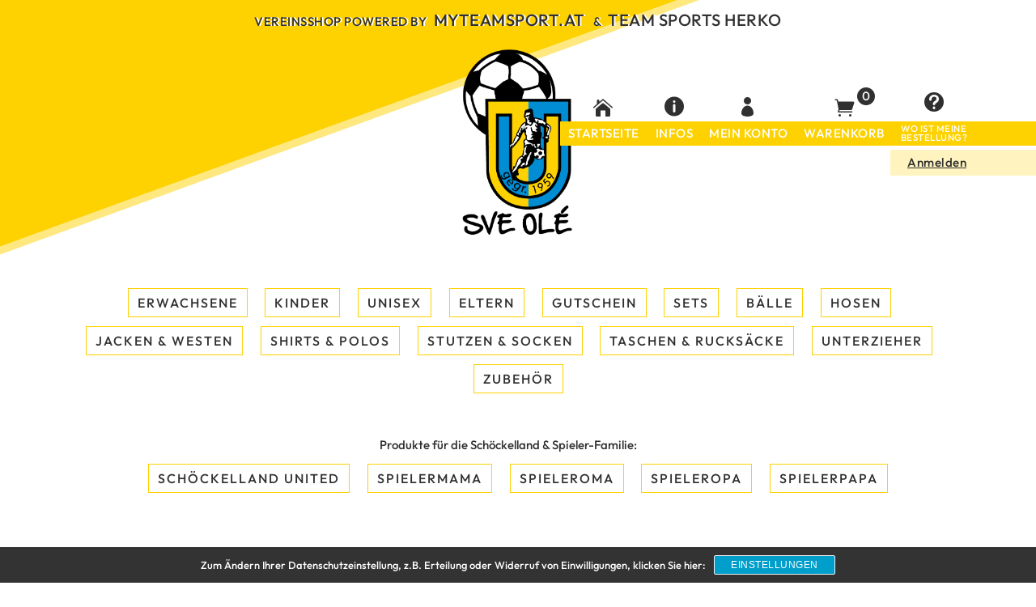

--- FILE ---
content_type: text/html; charset=UTF-8
request_url: https://sv-eggersdorf.myteamsport.at/page/3/
body_size: 17711
content:
<!doctype html>
<html lang="de">
<head>
	<meta charset="UTF-8">
	<meta name="viewport" content="width=device-width, initial-scale=1">
	<link rel="profile" href="https://gmpg.org/xfn/11">
	<!-- Matomo Tag Manager -->
	
<script>
  var _mtm = window._mtm = window._mtm || [];
  _mtm.push({'mtm.startTime': (new Date().getTime()), 'event': 'mtm.Start'});
  (function() {
    var d=document, g=d.createElement('script'), s=d.getElementsByTagName('script')[0];
    g.async=true; g.src='https://analytics.myteamsport.at/js/container_EHNytsoj.js'; s.parentNode.insertBefore(g,s);
  })();
</script>
<!-- End Matomo Tag Manager -->

	<title>SV Eggersdorf - Seite 3 - Vereinsshop powered by MyTeamSport.at</title>
	<style>img:is([sizes="auto" i], [sizes^="auto," i]) { contain-intrinsic-size: 3000px 1500px }</style>
	
<!-- The SEO Framework von Sybre Waaijer -->
<meta name="robots" content="max-snippet:-1,max-image-preview:standard,max-video-preview:-1" />
<link rel="canonical" href="https://sv-eggersdorf.myteamsport.at/page/3/" />
<link rel="prev" href="https://sv-eggersdorf.myteamsport.at/page/2/" />
<link rel="next" href="https://sv-eggersdorf.myteamsport.at/page/4/" />
<meta name="description" content="E-Mail: myteamsport@sportherko.at Tel: 03135 55 3 84 Kauf Trikots &amp; Shirts exklusiv mit dem Logo deines Vereins!" />
<meta property="og:type" content="website" />
<meta property="og:locale" content="de_DE" />
<meta property="og:site_name" content="SV Eggersdorf" />
<meta property="og:title" content="SV Eggersdorf - Seite 3" />
<meta property="og:description" content="SV Eggersdorf Trainingsbekleidung und Merchandise kaufen!" />
<meta property="og:url" content="https://sv-eggersdorf.myteamsport.at/page/3/" />
<meta property="og:image" content="https://sv-eggersdorf.myteamsport.at/wp-content/uploads/sites/29/2022/09/2022_MTS_OG_1200x630_Eggersdorf.jpg" />
<meta property="og:image:width" content="1600" />
<meta property="og:image:height" content="840" />
<meta name="twitter:card" content="summary_large_image" />
<meta name="twitter:title" content="SV Eggersdorf - Seite 3" />
<meta name="twitter:description" content="SV Eggersdorf Trainingsbekleidung und Merchandise kaufen!" />
<meta name="twitter:image" content="https://sv-eggersdorf.myteamsport.at/wp-content/uploads/sites/29/2022/09/2022_MTS_OG_1200x630_Eggersdorf.jpg" />
<script type="application/ld+json">{"@context":"https://schema.org","@graph":[{"@type":"WebSite","@id":"https://sv-eggersdorf.myteamsport.at/#/schema/WebSite","url":"https://sv-eggersdorf.myteamsport.at/","name":"SV Eggersdorf","description":"Vereinsshop powered by MyTeamSport.at","inLanguage":"de","potentialAction":{"@type":"SearchAction","target":{"@type":"EntryPoint","urlTemplate":"https://sv-eggersdorf.myteamsport.at/search/{search_term_string}/"},"query-input":"required name=search_term_string"},"publisher":{"@id":"https://sv-eggersdorf.myteamsport.at/#/schema/Organization"}},{"@type":"CollectionPage","@id":"https://sv-eggersdorf.myteamsport.at/page/3/","url":"https://sv-eggersdorf.myteamsport.at/page/3/","name":"SV Eggersdorf - Seite 3 - Vereinsshop powered by MyTeamSport.at","description":"E-Mail: myteamsport@sportherko.at Tel: 03135 55 3 84 Kauf Trikots & Shirts exklusiv mit dem Logo deines Vereins!","inLanguage":"de","isPartOf":{"@id":"https://sv-eggersdorf.myteamsport.at/#/schema/WebSite"},"breadcrumb":{"@type":"BreadcrumbList","@id":"https://sv-eggersdorf.myteamsport.at/#/schema/BreadcrumbList","itemListElement":{"@type":"ListItem","position":1,"name":"SV Eggersdorf"}},"potentialAction":{"@type":"ReadAction","target":"https://sv-eggersdorf.myteamsport.at/page/3/"},"about":{"@id":"https://sv-eggersdorf.myteamsport.at/#/schema/Organization"}},{"@type":"Organization","@id":"https://sv-eggersdorf.myteamsport.at/#/schema/Organization","name":"SV Eggersdorf","url":"https://sv-eggersdorf.myteamsport.at/","logo":{"@type":"ImageObject","url":"https://sv-eggersdorf.myteamsport.at/wp-content/uploads/sites/29/2021/07/Logo_ole_farbe_hoch.png","contentUrl":"https://sv-eggersdorf.myteamsport.at/wp-content/uploads/sites/29/2021/07/Logo_ole_farbe_hoch.png","width":469,"height":740}}]}</script>
<!-- / The SEO Framework von Sybre Waaijer | 14.76ms meta | 8.54ms boot -->

<link rel='dns-prefetch' href='//sv-eggersdorf.myteamsport.at' />
<link rel='dns-prefetch' href='//fonts.googleapis.com' />
<link rel="alternate" type="application/rss+xml" title="SV Eggersdorf &raquo; Feed" href="https://sv-eggersdorf.myteamsport.at/feed/" />
<link rel="alternate" type="application/rss+xml" title="SV Eggersdorf &raquo; Kommentar-Feed" href="https://sv-eggersdorf.myteamsport.at/comments/feed/" />
<link rel="alternate" type="application/rss+xml" title="SV Eggersdorf &raquo; Produkte-Feed" href="https://sv-eggersdorf.myteamsport.at/startseite/feed/" />
<script type="text/javascript">
/* <![CDATA[ */
window._wpemojiSettings = {"baseUrl":"https:\/\/s.w.org\/images\/core\/emoji\/16.0.1\/72x72\/","ext":".png","svgUrl":"https:\/\/s.w.org\/images\/core\/emoji\/16.0.1\/svg\/","svgExt":".svg","source":{"concatemoji":"https:\/\/sv-eggersdorf.myteamsport.at\/wp-includes\/js\/wp-emoji-release.min.js?ver=6.8.3"}};
/*! This file is auto-generated */
!function(s,n){var o,i,e;function c(e){try{var t={supportTests:e,timestamp:(new Date).valueOf()};sessionStorage.setItem(o,JSON.stringify(t))}catch(e){}}function p(e,t,n){e.clearRect(0,0,e.canvas.width,e.canvas.height),e.fillText(t,0,0);var t=new Uint32Array(e.getImageData(0,0,e.canvas.width,e.canvas.height).data),a=(e.clearRect(0,0,e.canvas.width,e.canvas.height),e.fillText(n,0,0),new Uint32Array(e.getImageData(0,0,e.canvas.width,e.canvas.height).data));return t.every(function(e,t){return e===a[t]})}function u(e,t){e.clearRect(0,0,e.canvas.width,e.canvas.height),e.fillText(t,0,0);for(var n=e.getImageData(16,16,1,1),a=0;a<n.data.length;a++)if(0!==n.data[a])return!1;return!0}function f(e,t,n,a){switch(t){case"flag":return n(e,"\ud83c\udff3\ufe0f\u200d\u26a7\ufe0f","\ud83c\udff3\ufe0f\u200b\u26a7\ufe0f")?!1:!n(e,"\ud83c\udde8\ud83c\uddf6","\ud83c\udde8\u200b\ud83c\uddf6")&&!n(e,"\ud83c\udff4\udb40\udc67\udb40\udc62\udb40\udc65\udb40\udc6e\udb40\udc67\udb40\udc7f","\ud83c\udff4\u200b\udb40\udc67\u200b\udb40\udc62\u200b\udb40\udc65\u200b\udb40\udc6e\u200b\udb40\udc67\u200b\udb40\udc7f");case"emoji":return!a(e,"\ud83e\udedf")}return!1}function g(e,t,n,a){var r="undefined"!=typeof WorkerGlobalScope&&self instanceof WorkerGlobalScope?new OffscreenCanvas(300,150):s.createElement("canvas"),o=r.getContext("2d",{willReadFrequently:!0}),i=(o.textBaseline="top",o.font="600 32px Arial",{});return e.forEach(function(e){i[e]=t(o,e,n,a)}),i}function t(e){var t=s.createElement("script");t.src=e,t.defer=!0,s.head.appendChild(t)}"undefined"!=typeof Promise&&(o="wpEmojiSettingsSupports",i=["flag","emoji"],n.supports={everything:!0,everythingExceptFlag:!0},e=new Promise(function(e){s.addEventListener("DOMContentLoaded",e,{once:!0})}),new Promise(function(t){var n=function(){try{var e=JSON.parse(sessionStorage.getItem(o));if("object"==typeof e&&"number"==typeof e.timestamp&&(new Date).valueOf()<e.timestamp+604800&&"object"==typeof e.supportTests)return e.supportTests}catch(e){}return null}();if(!n){if("undefined"!=typeof Worker&&"undefined"!=typeof OffscreenCanvas&&"undefined"!=typeof URL&&URL.createObjectURL&&"undefined"!=typeof Blob)try{var e="postMessage("+g.toString()+"("+[JSON.stringify(i),f.toString(),p.toString(),u.toString()].join(",")+"));",a=new Blob([e],{type:"text/javascript"}),r=new Worker(URL.createObjectURL(a),{name:"wpTestEmojiSupports"});return void(r.onmessage=function(e){c(n=e.data),r.terminate(),t(n)})}catch(e){}c(n=g(i,f,p,u))}t(n)}).then(function(e){for(var t in e)n.supports[t]=e[t],n.supports.everything=n.supports.everything&&n.supports[t],"flag"!==t&&(n.supports.everythingExceptFlag=n.supports.everythingExceptFlag&&n.supports[t]);n.supports.everythingExceptFlag=n.supports.everythingExceptFlag&&!n.supports.flag,n.DOMReady=!1,n.readyCallback=function(){n.DOMReady=!0}}).then(function(){return e}).then(function(){var e;n.supports.everything||(n.readyCallback(),(e=n.source||{}).concatemoji?t(e.concatemoji):e.wpemoji&&e.twemoji&&(t(e.twemoji),t(e.wpemoji)))}))}((window,document),window._wpemojiSettings);
/* ]]> */
</script>
<link rel='stylesheet' id='font-awesome-css' href='https://sv-eggersdorf.myteamsport.at/wp-content/plugins/load-more-products-for-woocommerce/berocket/assets/css/font-awesome.min.css?ver=6.8.3' type='text/css' media='all' />
<style id='wp-emoji-styles-inline-css' type='text/css'>

	img.wp-smiley, img.emoji {
		display: inline !important;
		border: none !important;
		box-shadow: none !important;
		height: 1em !important;
		width: 1em !important;
		margin: 0 0.07em !important;
		vertical-align: -0.1em !important;
		background: none !important;
		padding: 0 !important;
	}
</style>
<link rel='stylesheet' id='wp-block-library-css' href='https://sv-eggersdorf.myteamsport.at/wp-includes/css/dist/block-library/style.min.css?ver=6.8.3' type='text/css' media='all' />
<style id='classic-theme-styles-inline-css' type='text/css'>
/*! This file is auto-generated */
.wp-block-button__link{color:#fff;background-color:#32373c;border-radius:9999px;box-shadow:none;text-decoration:none;padding:calc(.667em + 2px) calc(1.333em + 2px);font-size:1.125em}.wp-block-file__button{background:#32373c;color:#fff;text-decoration:none}
</style>
<style id='global-styles-inline-css' type='text/css'>
:root{--wp--preset--aspect-ratio--square: 1;--wp--preset--aspect-ratio--4-3: 4/3;--wp--preset--aspect-ratio--3-4: 3/4;--wp--preset--aspect-ratio--3-2: 3/2;--wp--preset--aspect-ratio--2-3: 2/3;--wp--preset--aspect-ratio--16-9: 16/9;--wp--preset--aspect-ratio--9-16: 9/16;--wp--preset--color--black: #000000;--wp--preset--color--cyan-bluish-gray: #abb8c3;--wp--preset--color--white: #ffffff;--wp--preset--color--pale-pink: #f78da7;--wp--preset--color--vivid-red: #cf2e2e;--wp--preset--color--luminous-vivid-orange: #ff6900;--wp--preset--color--luminous-vivid-amber: #fcb900;--wp--preset--color--light-green-cyan: #7bdcb5;--wp--preset--color--vivid-green-cyan: #00d084;--wp--preset--color--pale-cyan-blue: #8ed1fc;--wp--preset--color--vivid-cyan-blue: #0693e3;--wp--preset--color--vivid-purple: #9b51e0;--wp--preset--gradient--vivid-cyan-blue-to-vivid-purple: linear-gradient(135deg,rgba(6,147,227,1) 0%,rgb(155,81,224) 100%);--wp--preset--gradient--light-green-cyan-to-vivid-green-cyan: linear-gradient(135deg,rgb(122,220,180) 0%,rgb(0,208,130) 100%);--wp--preset--gradient--luminous-vivid-amber-to-luminous-vivid-orange: linear-gradient(135deg,rgba(252,185,0,1) 0%,rgba(255,105,0,1) 100%);--wp--preset--gradient--luminous-vivid-orange-to-vivid-red: linear-gradient(135deg,rgba(255,105,0,1) 0%,rgb(207,46,46) 100%);--wp--preset--gradient--very-light-gray-to-cyan-bluish-gray: linear-gradient(135deg,rgb(238,238,238) 0%,rgb(169,184,195) 100%);--wp--preset--gradient--cool-to-warm-spectrum: linear-gradient(135deg,rgb(74,234,220) 0%,rgb(151,120,209) 20%,rgb(207,42,186) 40%,rgb(238,44,130) 60%,rgb(251,105,98) 80%,rgb(254,248,76) 100%);--wp--preset--gradient--blush-light-purple: linear-gradient(135deg,rgb(255,206,236) 0%,rgb(152,150,240) 100%);--wp--preset--gradient--blush-bordeaux: linear-gradient(135deg,rgb(254,205,165) 0%,rgb(254,45,45) 50%,rgb(107,0,62) 100%);--wp--preset--gradient--luminous-dusk: linear-gradient(135deg,rgb(255,203,112) 0%,rgb(199,81,192) 50%,rgb(65,88,208) 100%);--wp--preset--gradient--pale-ocean: linear-gradient(135deg,rgb(255,245,203) 0%,rgb(182,227,212) 50%,rgb(51,167,181) 100%);--wp--preset--gradient--electric-grass: linear-gradient(135deg,rgb(202,248,128) 0%,rgb(113,206,126) 100%);--wp--preset--gradient--midnight: linear-gradient(135deg,rgb(2,3,129) 0%,rgb(40,116,252) 100%);--wp--preset--font-size--small: 13px;--wp--preset--font-size--medium: 20px;--wp--preset--font-size--large: 36px;--wp--preset--font-size--x-large: 42px;--wp--preset--spacing--20: 0.44rem;--wp--preset--spacing--30: 0.67rem;--wp--preset--spacing--40: 1rem;--wp--preset--spacing--50: 1.5rem;--wp--preset--spacing--60: 2.25rem;--wp--preset--spacing--70: 3.38rem;--wp--preset--spacing--80: 5.06rem;--wp--preset--shadow--natural: 6px 6px 9px rgba(0, 0, 0, 0.2);--wp--preset--shadow--deep: 12px 12px 50px rgba(0, 0, 0, 0.4);--wp--preset--shadow--sharp: 6px 6px 0px rgba(0, 0, 0, 0.2);--wp--preset--shadow--outlined: 6px 6px 0px -3px rgba(255, 255, 255, 1), 6px 6px rgba(0, 0, 0, 1);--wp--preset--shadow--crisp: 6px 6px 0px rgba(0, 0, 0, 1);}:where(.is-layout-flex){gap: 0.5em;}:where(.is-layout-grid){gap: 0.5em;}body .is-layout-flex{display: flex;}.is-layout-flex{flex-wrap: wrap;align-items: center;}.is-layout-flex > :is(*, div){margin: 0;}body .is-layout-grid{display: grid;}.is-layout-grid > :is(*, div){margin: 0;}:where(.wp-block-columns.is-layout-flex){gap: 2em;}:where(.wp-block-columns.is-layout-grid){gap: 2em;}:where(.wp-block-post-template.is-layout-flex){gap: 1.25em;}:where(.wp-block-post-template.is-layout-grid){gap: 1.25em;}.has-black-color{color: var(--wp--preset--color--black) !important;}.has-cyan-bluish-gray-color{color: var(--wp--preset--color--cyan-bluish-gray) !important;}.has-white-color{color: var(--wp--preset--color--white) !important;}.has-pale-pink-color{color: var(--wp--preset--color--pale-pink) !important;}.has-vivid-red-color{color: var(--wp--preset--color--vivid-red) !important;}.has-luminous-vivid-orange-color{color: var(--wp--preset--color--luminous-vivid-orange) !important;}.has-luminous-vivid-amber-color{color: var(--wp--preset--color--luminous-vivid-amber) !important;}.has-light-green-cyan-color{color: var(--wp--preset--color--light-green-cyan) !important;}.has-vivid-green-cyan-color{color: var(--wp--preset--color--vivid-green-cyan) !important;}.has-pale-cyan-blue-color{color: var(--wp--preset--color--pale-cyan-blue) !important;}.has-vivid-cyan-blue-color{color: var(--wp--preset--color--vivid-cyan-blue) !important;}.has-vivid-purple-color{color: var(--wp--preset--color--vivid-purple) !important;}.has-black-background-color{background-color: var(--wp--preset--color--black) !important;}.has-cyan-bluish-gray-background-color{background-color: var(--wp--preset--color--cyan-bluish-gray) !important;}.has-white-background-color{background-color: var(--wp--preset--color--white) !important;}.has-pale-pink-background-color{background-color: var(--wp--preset--color--pale-pink) !important;}.has-vivid-red-background-color{background-color: var(--wp--preset--color--vivid-red) !important;}.has-luminous-vivid-orange-background-color{background-color: var(--wp--preset--color--luminous-vivid-orange) !important;}.has-luminous-vivid-amber-background-color{background-color: var(--wp--preset--color--luminous-vivid-amber) !important;}.has-light-green-cyan-background-color{background-color: var(--wp--preset--color--light-green-cyan) !important;}.has-vivid-green-cyan-background-color{background-color: var(--wp--preset--color--vivid-green-cyan) !important;}.has-pale-cyan-blue-background-color{background-color: var(--wp--preset--color--pale-cyan-blue) !important;}.has-vivid-cyan-blue-background-color{background-color: var(--wp--preset--color--vivid-cyan-blue) !important;}.has-vivid-purple-background-color{background-color: var(--wp--preset--color--vivid-purple) !important;}.has-black-border-color{border-color: var(--wp--preset--color--black) !important;}.has-cyan-bluish-gray-border-color{border-color: var(--wp--preset--color--cyan-bluish-gray) !important;}.has-white-border-color{border-color: var(--wp--preset--color--white) !important;}.has-pale-pink-border-color{border-color: var(--wp--preset--color--pale-pink) !important;}.has-vivid-red-border-color{border-color: var(--wp--preset--color--vivid-red) !important;}.has-luminous-vivid-orange-border-color{border-color: var(--wp--preset--color--luminous-vivid-orange) !important;}.has-luminous-vivid-amber-border-color{border-color: var(--wp--preset--color--luminous-vivid-amber) !important;}.has-light-green-cyan-border-color{border-color: var(--wp--preset--color--light-green-cyan) !important;}.has-vivid-green-cyan-border-color{border-color: var(--wp--preset--color--vivid-green-cyan) !important;}.has-pale-cyan-blue-border-color{border-color: var(--wp--preset--color--pale-cyan-blue) !important;}.has-vivid-cyan-blue-border-color{border-color: var(--wp--preset--color--vivid-cyan-blue) !important;}.has-vivid-purple-border-color{border-color: var(--wp--preset--color--vivid-purple) !important;}.has-vivid-cyan-blue-to-vivid-purple-gradient-background{background: var(--wp--preset--gradient--vivid-cyan-blue-to-vivid-purple) !important;}.has-light-green-cyan-to-vivid-green-cyan-gradient-background{background: var(--wp--preset--gradient--light-green-cyan-to-vivid-green-cyan) !important;}.has-luminous-vivid-amber-to-luminous-vivid-orange-gradient-background{background: var(--wp--preset--gradient--luminous-vivid-amber-to-luminous-vivid-orange) !important;}.has-luminous-vivid-orange-to-vivid-red-gradient-background{background: var(--wp--preset--gradient--luminous-vivid-orange-to-vivid-red) !important;}.has-very-light-gray-to-cyan-bluish-gray-gradient-background{background: var(--wp--preset--gradient--very-light-gray-to-cyan-bluish-gray) !important;}.has-cool-to-warm-spectrum-gradient-background{background: var(--wp--preset--gradient--cool-to-warm-spectrum) !important;}.has-blush-light-purple-gradient-background{background: var(--wp--preset--gradient--blush-light-purple) !important;}.has-blush-bordeaux-gradient-background{background: var(--wp--preset--gradient--blush-bordeaux) !important;}.has-luminous-dusk-gradient-background{background: var(--wp--preset--gradient--luminous-dusk) !important;}.has-pale-ocean-gradient-background{background: var(--wp--preset--gradient--pale-ocean) !important;}.has-electric-grass-gradient-background{background: var(--wp--preset--gradient--electric-grass) !important;}.has-midnight-gradient-background{background: var(--wp--preset--gradient--midnight) !important;}.has-small-font-size{font-size: var(--wp--preset--font-size--small) !important;}.has-medium-font-size{font-size: var(--wp--preset--font-size--medium) !important;}.has-large-font-size{font-size: var(--wp--preset--font-size--large) !important;}.has-x-large-font-size{font-size: var(--wp--preset--font-size--x-large) !important;}
:where(.wp-block-post-template.is-layout-flex){gap: 1.25em;}:where(.wp-block-post-template.is-layout-grid){gap: 1.25em;}
:where(.wp-block-columns.is-layout-flex){gap: 2em;}:where(.wp-block-columns.is-layout-grid){gap: 2em;}
:root :where(.wp-block-pullquote){font-size: 1.5em;line-height: 1.6;}
</style>
<link rel='stylesheet' id='woocommerce-layout-css' href='https://sv-eggersdorf.myteamsport.at/wp-content/plugins/woocommerce/assets/css/woocommerce-layout.css?ver=10.4.3' type='text/css' media='all' />
<link rel='stylesheet' id='woocommerce-smallscreen-css' href='https://sv-eggersdorf.myteamsport.at/wp-content/plugins/woocommerce/assets/css/woocommerce-smallscreen.css?ver=10.4.3' type='text/css' media='only screen and (max-width: 768px)' />
<link rel='stylesheet' id='woocommerce-general-css' href='https://sv-eggersdorf.myteamsport.at/wp-content/plugins/woocommerce/assets/css/woocommerce.css?ver=10.4.3' type='text/css' media='all' />
<style id='woocommerce-inline-inline-css' type='text/css'>
.woocommerce form .form-row .required { visibility: visible; }
</style>
<link rel='stylesheet' id='mts-cashback-css' href='https://sv-eggersdorf.myteamsport.at/wp-content/plugins/mts-cashback//cashback.css?ver=1632816655' type='text/css' media='all' />
<link rel='stylesheet' id='ongema_bundle_product_style-css' href='https://sv-eggersdorf.myteamsport.at/wp-content/plugins/ongema-woo-bundles//css/ongema-woo-bundles.css?ver=1627998299' type='text/css' media='all' />
<link rel='stylesheet' id='myteamsport-parent-reset-style-css' href='https://sv-eggersdorf.myteamsport.at/wp-content/themes/myteamsport/style.css?ver=1708335689' type='text/css' media='all' />
<link rel='stylesheet' id='myteamsport-style-css' href='https://sv-eggersdorf.myteamsport.at/wp-content/themes/sv-eggersdorf/css/myteamsport.css?ver=1763620697' type='text/css' media='all' />
<link rel='stylesheet' id='mmenu-style-css' href='https://sv-eggersdorf.myteamsport.at/wp-content/themes/myteamsport/assets/mmenu/mmenu.css?ver=1604578106' type='text/css' media='all' />
<link rel='stylesheet' id='mmenu-jquery-style-css' href='https://sv-eggersdorf.myteamsport.at/wp-content/themes/myteamsport/assets/mmenu/jquery.mmenu.all.css?ver=1604578106' type='text/css' media='all' />
<link rel='stylesheet' id='dashicons-css' href='https://sv-eggersdorf.myteamsport.at/wp-includes/css/dashicons.min.css?ver=6.8.3' type='text/css' media='all' />
<link rel='stylesheet' id='myteamsport-at-mts-theme-branding-font-css' href='https://sv-eggersdorf.myteamsport.at/wp-content/uploads/gfonts/83667fa1403f03c8cc6b95ff0bbc4044.css?ver=6.8.3' type='text/css' media='all' />
<link rel='stylesheet' id='sp-dsgvo_twbs4_grid-css' href='https://sv-eggersdorf.myteamsport.at/wp-content/plugins/shapepress-dsgvo/public/css/bootstrap-grid.min.css?ver=3.1.35' type='text/css' media='all' />
<link rel='stylesheet' id='sp-dsgvo-css' href='https://sv-eggersdorf.myteamsport.at/wp-content/plugins/shapepress-dsgvo/public/css/sp-dsgvo-public.min.css?ver=3.1.35' type='text/css' media='all' />
<link rel='stylesheet' id='sp-dsgvo_popup-css' href='https://sv-eggersdorf.myteamsport.at/wp-content/plugins/shapepress-dsgvo/public/css/sp-dsgvo-popup.min.css?ver=3.1.35' type='text/css' media='all' />
<link rel='stylesheet' id='simplebar-css' href='https://sv-eggersdorf.myteamsport.at/wp-content/plugins/shapepress-dsgvo/public/css/simplebar.min.css?ver=6.8.3' type='text/css' media='all' />
<link rel='stylesheet' id='woocommerce-gzd-layout-css' href='https://sv-eggersdorf.myteamsport.at/wp-content/plugins/woocommerce-germanized/build/static/layout-styles.css?ver=3.20.4' type='text/css' media='all' />
<style id='woocommerce-gzd-layout-inline-css' type='text/css'>
.woocommerce-checkout .shop_table { background-color: #eeeeee; } .product p.deposit-packaging-type { font-size: 1.25em !important; } p.woocommerce-shipping-destination { display: none; }
                .wc-gzd-nutri-score-value-a {
                    background: url(https://sv-eggersdorf.myteamsport.at/wp-content/plugins/woocommerce-germanized/assets/images/nutri-score-a.svg) no-repeat;
                }
                .wc-gzd-nutri-score-value-b {
                    background: url(https://sv-eggersdorf.myteamsport.at/wp-content/plugins/woocommerce-germanized/assets/images/nutri-score-b.svg) no-repeat;
                }
                .wc-gzd-nutri-score-value-c {
                    background: url(https://sv-eggersdorf.myteamsport.at/wp-content/plugins/woocommerce-germanized/assets/images/nutri-score-c.svg) no-repeat;
                }
                .wc-gzd-nutri-score-value-d {
                    background: url(https://sv-eggersdorf.myteamsport.at/wp-content/plugins/woocommerce-germanized/assets/images/nutri-score-d.svg) no-repeat;
                }
                .wc-gzd-nutri-score-value-e {
                    background: url(https://sv-eggersdorf.myteamsport.at/wp-content/plugins/woocommerce-germanized/assets/images/nutri-score-e.svg) no-repeat;
                }
            
</style>
<link rel='stylesheet' id='sv-eggersdorf-style-css' href='https://sv-eggersdorf.myteamsport.at/wp-content/themes/sv-eggersdorf/css/sv-eggersdorf.css?ver=1763620697' type='text/css' media='all' />
<link rel='stylesheet' id='select2-css' href='https://sv-eggersdorf.myteamsport.at/wp-content/plugins/woocommerce/assets/css/select2.css?ver=10.4.3' type='text/css' media='all' />
<link rel='stylesheet' id='woovr-frontend-css' href='https://sv-eggersdorf.myteamsport.at/wp-content/plugins/wpc-variations-radio-buttons/assets/css/frontend.css?ver=3.7.2' type='text/css' media='all' />
<script type="text/javascript" src="https://sv-eggersdorf.myteamsport.at/wp-includes/js/jquery/jquery.min.js?ver=3.7.1" id="jquery-core-js"></script>
<script type="text/javascript" src="https://sv-eggersdorf.myteamsport.at/wp-includes/js/jquery/jquery-migrate.min.js?ver=3.4.1" id="jquery-migrate-js"></script>
<script type="text/javascript" src="https://sv-eggersdorf.myteamsport.at/wp-content/plugins/woocommerce/assets/js/jquery-blockui/jquery.blockUI.min.js?ver=2.7.0-wc.10.4.3" id="wc-jquery-blockui-js" defer="defer" data-wp-strategy="defer"></script>
<script type="text/javascript" id="wc-add-to-cart-js-extra">
/* <![CDATA[ */
var wc_add_to_cart_params = {"ajax_url":"\/wp-admin\/admin-ajax.php","wc_ajax_url":"\/?wc-ajax=%%endpoint%%","i18n_view_cart":"Warenkorb anzeigen","cart_url":"https:\/\/sv-eggersdorf.myteamsport.at\/warenkorb\/","is_cart":"","cart_redirect_after_add":"no"};
/* ]]> */
</script>
<script type="text/javascript" src="https://sv-eggersdorf.myteamsport.at/wp-content/plugins/woocommerce/assets/js/frontend/add-to-cart.min.js?ver=10.4.3" id="wc-add-to-cart-js" defer="defer" data-wp-strategy="defer"></script>
<script type="text/javascript" src="https://sv-eggersdorf.myteamsport.at/wp-content/plugins/woocommerce/assets/js/js-cookie/js.cookie.min.js?ver=2.1.4-wc.10.4.3" id="wc-js-cookie-js" defer="defer" data-wp-strategy="defer"></script>
<script type="text/javascript" id="woocommerce-js-extra">
/* <![CDATA[ */
var woocommerce_params = {"ajax_url":"\/wp-admin\/admin-ajax.php","wc_ajax_url":"\/?wc-ajax=%%endpoint%%","i18n_password_show":"Show password","i18n_password_hide":"Hide password"};
/* ]]> */
</script>
<script type="text/javascript" src="https://sv-eggersdorf.myteamsport.at/wp-content/plugins/woocommerce/assets/js/frontend/woocommerce.min.js?ver=10.4.3" id="woocommerce-js" defer="defer" data-wp-strategy="defer"></script>
<script type="text/javascript" src="https://sv-eggersdorf.myteamsport.at/wp-content/themes/myteamsport/js/papaparse.min.js?ver=1633420473" id="papaparse-js"></script>
<script type="text/javascript" id="myteamsport-scripts-js-extra">
/* <![CDATA[ */
var myteamsport_js = {"loggedin-info-header":"Herzlich Willkommen zur\u00fcck!","loggedin-info-intro":"Wir haben dir hier die neuesten Produkte deines Verein zusammengestellt. Viel Spass beim St\u00f6bern!","loggedin-info-icon":"\/wp-content\/themes\/myteamsport\/assets\/arrow.png"};
/* ]]> */
</script>
<script type="text/javascript" src="https://sv-eggersdorf.myteamsport.at/wp-content/themes/myteamsport/js/myteamsport.js?ver=1710255710" id="myteamsport-scripts-js"></script>
<script type="text/javascript" id="mmenu-scripts-js-before">
/* <![CDATA[ */
var mmenu_navbar_items = [];
/* ]]> */
</script>
<script type="text/javascript" src="https://sv-eggersdorf.myteamsport.at/wp-content/themes/myteamsport/assets/mmenu/mmenu.js?ver=1633074245" id="mmenu-scripts-js"></script>
<script type="text/javascript" src="https://sv-eggersdorf.myteamsport.at/wp-content/themes/myteamsport/assets/mmenu/jquery.mmenu.all.js?ver=20260131191416" id="mmenu-jquery-scripts-js"></script>
<script type="text/javascript" id="sp-dsgvo-js-extra">
/* <![CDATA[ */
var spDsgvoGeneralConfig = {"ajaxUrl":"https:\/\/sv-eggersdorf.myteamsport.at\/wp-admin\/admin-ajax.php","wpJsonUrl":"https:\/\/sv-eggersdorf.myteamsport.at\/wp-json\/legalweb\/v1\/","cookieName":"sp_dsgvo_cookie_settings","cookieVersion":"0","cookieLifeTime":"15811200","cookieLifeTimeDismiss":"86400","locale":"de_DE","privacyPolicyPageId":"14","privacyPolicyPageUrl":"https:\/\/sv-eggersdorf.myteamsport.at\/datenschutzerklaerung\/","imprintPageId":"13","imprintPageUrl":"https:\/\/sv-eggersdorf.myteamsport.at\/impressum\/","showNoticeOnClose":"1","initialDisplayType":"cookie_notice","allIntegrationSlugs":["matomo"],"noticeHideEffect":"none","noticeOnScroll":"","noticeOnScrollOffset":"100","currentPageId":"2368","forceCookieInfo":"0","clientSideBlocking":"0"};
var spDsgvoIntegrationConfig = [{"slug":"matomo","category":"statistics","cookieNames":"_pk_*.*","insertLocation":"head","usedTagmanager":"","jsCode":"[base64]\/aWRzaXRlPTEmYW1wO3JlYz0xIiBzdHlsZT0iYm9yZGVyOjAiIGFsdD0iIiAvPjwvcD48L25vc2NyaXB0Pg0KPCEtLSBFbmQgTWF0b21vIENvZGUgLS0+DQo=","hosts":"","placeholder":""}];
/* ]]> */
</script>
<script type="text/javascript" src="https://sv-eggersdorf.myteamsport.at/wp-content/plugins/shapepress-dsgvo/public/js/sp-dsgvo-public.min.js?ver=3.1.35" id="sp-dsgvo-js"></script>
<script type="text/javascript" id="wc-gzd-unit-price-observer-queue-js-extra">
/* <![CDATA[ */
var wc_gzd_unit_price_observer_queue_params = {"ajax_url":"\/wp-admin\/admin-ajax.php","wc_ajax_url":"\/?wc-ajax=%%endpoint%%","refresh_unit_price_nonce":"9539401118"};
/* ]]> */
</script>
<script type="text/javascript" src="https://sv-eggersdorf.myteamsport.at/wp-content/plugins/woocommerce-germanized/build/static/unit-price-observer-queue.js?ver=3.20.4" id="wc-gzd-unit-price-observer-queue-js" defer="defer" data-wp-strategy="defer"></script>
<script type="text/javascript" src="https://sv-eggersdorf.myteamsport.at/wp-content/plugins/woocommerce/assets/js/accounting/accounting.min.js?ver=0.4.2" id="wc-accounting-js"></script>
<script type="text/javascript" id="wc-gzd-unit-price-observer-js-extra">
/* <![CDATA[ */
var wc_gzd_unit_price_observer_params = {"wrapper":".product","price_selector":{"p.price":{"is_total_price":false,"is_primary_selector":true,"quantity_selector":""}},"replace_price":"1","product_id":"2368","price_decimal_sep":",","price_thousand_sep":".","qty_selector":"input.quantity, input.qty","refresh_on_load":""};
/* ]]> */
</script>
<script type="text/javascript" src="https://sv-eggersdorf.myteamsport.at/wp-content/plugins/woocommerce-germanized/build/static/unit-price-observer.js?ver=3.20.4" id="wc-gzd-unit-price-observer-js" defer="defer" data-wp-strategy="defer"></script>
<script type="text/javascript" src="https://sv-eggersdorf.myteamsport.at/wp-content/plugins/woocommerce/assets/js/select2/select2.full.min.js?ver=4.0.3-wc.10.4.3" id="wc-select2-js" defer="defer" data-wp-strategy="defer"></script>
<link rel="https://api.w.org/" href="https://sv-eggersdorf.myteamsport.at/wp-json/" /><link rel="EditURI" type="application/rsd+xml" title="RSD" href="https://sv-eggersdorf.myteamsport.at/xmlrpc.php?rsd" />
<style></style><style>
                .lmp_load_more_button.br_lmp_button_settings .lmp_button:hover {
                    background-color: #ffda00!important;
                    color: #303030!important;
                }
                .lmp_load_more_button.br_lmp_prev_settings .lmp_button:hover {
                    background-color: #ffda00!important;
                    color: #303030!important;
                }li.product.lazy, .berocket_lgv_additional_data.lazy{opacity:0;}</style>	<noscript><style>.woocommerce-product-gallery{ opacity: 1 !important; }</style></noscript>
	<!-- id='sp-dsgvo-script-container-matomo' class='sp-dsgvo-script-container'--><!-- Matomo -->
<script type="text/javascript">
  var _paq = window._paq = window._paq || [];
  /* tracker methods like "setCustomDimension" should be called before "trackPageView" */
  _paq.push(["setDocumentTitle", document.domain + "/" + document.title]);
  _paq.push(["setCookieDomain", "*.myteamsport.at"]);
  _paq.push(['trackPageView']);
  _paq.push(['enableLinkTracking']);
  (function() {
    var u="//analytics.myteamsport.at/";
    _paq.push(['setTrackerUrl', u+'matomo.php']);
    _paq.push(['setSiteId', '1']);
    var d=document, g=d.createElement('script'), s=d.getElementsByTagName('script')[0];
    g.type='text/javascript'; g.async=true; g.src=u+'matomo.js'; s.parentNode.insertBefore(g,s);
  })();
</script>
<noscript><p><img src="//analytics.myteamsport.at/matomo.php?idsite=1&amp;rec=1" style="border:0" alt="" /></p></noscript>
<!-- End Matomo Code -->
<!-- end sp-dsgvo-script-container-matomo --><style>
    .sp-dsgvo-blocked-embedding-placeholder
    {
        color: #313334;
                    background: linear-gradient(90deg, #e3ffe7 0%, #d9e7ff 100%);            }

    a.sp-dsgvo-blocked-embedding-button-enable,
    a.sp-dsgvo-blocked-embedding-button-enable:hover,
    a.sp-dsgvo-blocked-embedding-button-enable:active {
        color: #313334;
        border-color: #313334;
        border-width: 2px;
    }

            .wp-embed-aspect-16-9 .sp-dsgvo-blocked-embedding-placeholder,
        .vc_video-aspect-ratio-169 .sp-dsgvo-blocked-embedding-placeholder,
        .elementor-aspect-ratio-169 .sp-dsgvo-blocked-embedding-placeholder{
            margin-top: -56.25%; /*16:9*/
        }

        .wp-embed-aspect-4-3 .sp-dsgvo-blocked-embedding-placeholder,
        .vc_video-aspect-ratio-43 .sp-dsgvo-blocked-embedding-placeholder,
        .elementor-aspect-ratio-43 .sp-dsgvo-blocked-embedding-placeholder{
            margin-top: -75%;
        }

        .wp-embed-aspect-3-2 .sp-dsgvo-blocked-embedding-placeholder,
        .vc_video-aspect-ratio-32 .sp-dsgvo-blocked-embedding-placeholder,
        .elementor-aspect-ratio-32 .sp-dsgvo-blocked-embedding-placeholder{
            margin-top: -66.66%;
        }
    </style>
            <style>
                /* latin */
                @font-face {
                    font-family: 'Roboto';
                    font-style: italic;
                    font-weight: 300;
                    src: local('Roboto Light Italic'),
                    local('Roboto-LightItalic'),
                    url(https://sv-eggersdorf.myteamsport.at/wp-content/plugins/shapepress-dsgvo/public/css/fonts/roboto/Roboto-LightItalic-webfont.woff) format('woff');
                    font-display: swap;

                }

                /* latin */
                @font-face {
                    font-family: 'Roboto';
                    font-style: italic;
                    font-weight: 400;
                    src: local('Roboto Italic'),
                    local('Roboto-Italic'),
                    url(https://sv-eggersdorf.myteamsport.at/wp-content/plugins/shapepress-dsgvo/public/css/fonts/roboto/Roboto-Italic-webfont.woff) format('woff');
                    font-display: swap;
                }

                /* latin */
                @font-face {
                    font-family: 'Roboto';
                    font-style: italic;
                    font-weight: 700;
                    src: local('Roboto Bold Italic'),
                    local('Roboto-BoldItalic'),
                    url(https://sv-eggersdorf.myteamsport.at/wp-content/plugins/shapepress-dsgvo/public/css/fonts/roboto/Roboto-BoldItalic-webfont.woff) format('woff');
                    font-display: swap;
                }

                /* latin */
                @font-face {
                    font-family: 'Roboto';
                    font-style: italic;
                    font-weight: 900;
                    src: local('Roboto Black Italic'),
                    local('Roboto-BlackItalic'),
                    url(https://sv-eggersdorf.myteamsport.at/wp-content/plugins/shapepress-dsgvo/public/css/fonts/roboto/Roboto-BlackItalic-webfont.woff) format('woff');
                    font-display: swap;
                }

                /* latin */
                @font-face {
                    font-family: 'Roboto';
                    font-style: normal;
                    font-weight: 300;
                    src: local('Roboto Light'),
                    local('Roboto-Light'),
                    url(https://sv-eggersdorf.myteamsport.at/wp-content/plugins/shapepress-dsgvo/public/css/fonts/roboto/Roboto-Light-webfont.woff) format('woff');
                    font-display: swap;
                }

                /* latin */
                @font-face {
                    font-family: 'Roboto';
                    font-style: normal;
                    font-weight: 400;
                    src: local('Roboto Regular'),
                    local('Roboto-Regular'),
                    url(https://sv-eggersdorf.myteamsport.at/wp-content/plugins/shapepress-dsgvo/public/css/fonts/roboto/Roboto-Regular-webfont.woff) format('woff');
                    font-display: swap;
                }

                /* latin */
                @font-face {
                    font-family: 'Roboto';
                    font-style: normal;
                    font-weight: 700;
                    src: local('Roboto Bold'),
                    local('Roboto-Bold'),
                    url(https://sv-eggersdorf.myteamsport.at/wp-content/plugins/shapepress-dsgvo/public/css/fonts/roboto/Roboto-Bold-webfont.woff) format('woff');
                    font-display: swap;
                }

                /* latin */
                @font-face {
                    font-family: 'Roboto';
                    font-style: normal;
                    font-weight: 900;
                    src: local('Roboto Black'),
                    local('Roboto-Black'),
                    url(https://sv-eggersdorf.myteamsport.at/wp-content/plugins/shapepress-dsgvo/public/css/fonts/roboto/Roboto-Black-webfont.woff) format('woff');
                    font-display: swap;
                }
            </style>
            <style>.qib-container input[type='number']:not(#qib_id):not(#qib_id){-moz-appearance:textfield;}.qib-container input[type='number']:not(#qib_id):not(#qib_id)::-webkit-outer-spin-button,.qib-container input[type='number']:not(#qib_id):not(#qib_id)::-webkit-inner-spin-button{-webkit-appearance:none;display:none;margin:0;}form.cart button[type='submit']:not(#qib_id):not(#qib_id),form.cart .qib-container + div:not(#qib_id):not(#qib_id){display:inline-block;margin:0;padding-top:0;padding-bottom:0;float:none;vertical-align:top;text-align:center;}form.cart button[type='submit']:not(#qib_id):not(#qib_id):not(_){line-height:1;}form.cart button[type='submit']:not(#qib_id):not(#qib_id):not(_):not(_){height:35px;text-align:center;}form.cart .qib-container + button[type='submit']:not(#qib_id):not(#qib_id),form.cart .qib-container + div:not(#qib_id):not(#qib_id):not(_){margin-left:1em;}form.cart button[type='submit']:focus:not(#qib_id):not(#qib_id){outline-width:2px;outline-offset:-2px;outline-style:solid;}.qib-container div.quantity:not(#qib_id):not(#qib_id) {float:left;line-height:1;display:inline-block;margin:0;padding:0;border:none;border-radius:0;width:auto;min-height:initial;min-width:initial;max-height:initial;max-width:initial;}.qib-button:not(#qib_id):not(#qib_id){line-height:1;display:inline-block;margin:0;padding:0;box-sizing:border-box;height:35px;width:30px;color:black;background:#e2e2e2;border-color:#cac9c9;float:left;min-height:initial;min-width:initial;max-height:initial;max-width:initial;vertical-align:middle;font-size:16px;letter-spacing:0;border-style:solid;border-width:1px;transition:none;border-radius:0;}.qib-button:focus:not(#qib_id):not(#qib_id) {border:2px #b3b3aa solid;outline:none;}.qib-button:hover:not(#qib_id):not(#qib_id) {background:#d6d5d5;}.qib-container .quantity input.qty:not(#qib_id):not(#qib_id){line-height:1;background:none;text-align:center;vertical-align:middle;margin:0;padding:0;box-sizing:border-box;height:35px;width:45px;min-height:initial;min-width:initial;max-height:initial;max-width:initial;box-shadow:none;font-size:15px;border-style:solid;border-color:#cac9c9;border-width:1px 0;border-radius:0;}.qib-container .quantity input.qty:focus:not(#qib_id):not(#qib_id) {border-color:#cac9c9;outline:none;border-width:2px 1px;border-style:solid;}.woocommerce table.cart td.product-quantity:not(#qib_id):not(#qib_id){white-space:nowrap;}@media (min-width:768px){.woocommerce table.cart td.product-quantity:not(#qib_id):not(#qib_id){text-align:center;}}@media (min-width:768px){.woocommerce table.cart td.product-quantity .qib-container:not(#qib_id):not(#qib_id){display:flex;justify-content:center;}}.qib-container:not(#qib_id):not(#qib_id) {display:inline-block;}.woocommerce-grouped-product-list-item__quantity:not(#qib_id):not(#qib_id){margin:0;padding-left:0;padding-right:0;text-align:left;}.woocommerce-grouped-product-list-item__quantity .qib-container:not(#qib_id):not(#qib_id){display:flex;}.quantity .minus:not(#qib_id):not(#qib_id),.quantity .plus:not(#qib_id):not(#qib_id),.quantity > a:not(#qib_id):not(#qib_id){display:none;}.products.oceanwp-row .qib-container:not(#qib_id):not(#qib_id){margin-bottom:8px;}</style><link rel="icon" href="https://sv-eggersdorf.myteamsport.at/wp-content/uploads/sites/29/2021/08/cropped-Logo_ole_farbe_hoch_quadrat-32x32.png" sizes="32x32" />
<link rel="icon" href="https://sv-eggersdorf.myteamsport.at/wp-content/uploads/sites/29/2021/08/cropped-Logo_ole_farbe_hoch_quadrat-192x192.png" sizes="192x192" />
<link rel="apple-touch-icon" href="https://sv-eggersdorf.myteamsport.at/wp-content/uploads/sites/29/2021/08/cropped-Logo_ole_farbe_hoch_quadrat-180x180.png" />
<meta name="msapplication-TileImage" content="https://sv-eggersdorf.myteamsport.at/wp-content/uploads/sites/29/2021/08/cropped-Logo_ole_farbe_hoch_quadrat-270x270.png" />
		<style type="text/css" id="wp-custom-css">
			#masthead #mts-desktop-main-menu .primary-menu li a {
	color:white;
}
#page .wp-block-product-new ul.wc-block-grid__products li.wc-block-grid__product.login,
body:not(.page-template-MTSHomePage) .login-info h2{
	color:#fff;
}

.woocommerce-checkout .wc-gzd-order-submit .button.alt:hover {
    color: black;
}


#team-list span {
	visibility:hidden;
	font-size:0;
}
#team-list span:after {
	margin-left:-24px;
	visibility:visible;
	font-size:15px;
	content:"Produkte für die Schöckelland & Spieler-Familie:";
}
#category-navigation ul li.unkategorisiert {
	display:none !important;
}
		</style>
		
	
</head>

<body class="home archive paged post-type-archive post-type-archive-product wp-custom-logo paged-3 page-paged-3 wp-theme-myteamsport wp-child-theme-sv-eggersdorf theme-myteamsport woocommerce-shop woocommerce woocommerce-page woocommerce-no-js hfeed no-sidebar">
<a class="skip-link screen-reader-text" href="#content">Skip to content</a>

<header id="masthead" class="site-header">

	<!--<div id="top-status-bar">
		<div class="content">
			Liebe Kunden: Bitte beachten Sie, dass Bestellungen, die zur Zeit eingehen, erst nach Weihnachten ausgeliefert werden!
		</div>
	</div>-->


	<div class="mts-branding">Vereinsshop powered by <span><a href="https://myteamsport.at" target="_blank">MyTeamSport.at</a> &nbsp;&nbsp;&amp; <a href="https://www.sportherko.at" target="_blank">Team Sports Herko</a></span></div>		
	

	<div class="site-branding">

		<h1>
			<div class='rotate-back'><a href="https://sv-eggersdorf.myteamsport.at/" class="custom-logo-link" rel="home"><img width="469" height="740" src="https://sv-eggersdorf.myteamsport.at/wp-content/uploads/sites/29/2021/07/Logo_ole_farbe_hoch.png" class="custom-logo" alt="SV Eggersdorf" decoding="async" fetchpriority="high" srcset="https://sv-eggersdorf.myteamsport.at/wp-content/uploads/sites/29/2021/07/Logo_ole_farbe_hoch.png 469w, https://sv-eggersdorf.myteamsport.at/wp-content/uploads/sites/29/2021/07/Logo_ole_farbe_hoch-190x300.png 190w" sizes="(max-width: 469px) 100vw, 469px" /></a></div>		</h1>

					<p class="site-description">Vereinsshop powered by MyTeamSport.at</p>
			</div><!-- .site-branding -->

	<nav id="site-navigation" class="main-navigation">
		<div class="menu-hauptmenuehandymenue-container"><ul id="primary-menu" class="menu"><li id="menu-item-353" class="menu-item menu-item-type-custom menu-item-object-custom menu-item-353"><a href="/zielgruppe/erwachsene/">Erwachsene</a></li>
<li id="menu-item-354" class="menu-item menu-item-type-custom menu-item-object-custom menu-item-354"><a href="/zielgruppe/kinder/">Kinder</a></li>
<li id="menu-item-1009" class="menu-item menu-item-type-taxonomy menu-item-object-product_cat menu-item-1009"><a href="https://sv-eggersdorf.myteamsport.at/produkte/eltern/">Eltern</a></li>
<li id="menu-item-494" class="menu-item menu-item-type-taxonomy menu-item-object-product_cat menu-item-494"><a href="https://sv-eggersdorf.myteamsport.at/produkte/sets/">Sets</a></li>
<li id="menu-item-355" class="menu-item menu-item-type-taxonomy menu-item-object-product_cat menu-item-355"><a href="https://sv-eggersdorf.myteamsport.at/produkte/baelle/">Bälle</a></li>
<li id="menu-item-356" class="menu-item menu-item-type-taxonomy menu-item-object-product_cat menu-item-356"><a href="https://sv-eggersdorf.myteamsport.at/produkte/hosen/">Hosen</a></li>
<li id="menu-item-357" class="menu-item menu-item-type-taxonomy menu-item-object-product_cat menu-item-357"><a href="https://sv-eggersdorf.myteamsport.at/produkte/shirts-polos/">Shirts &amp; Polos</a></li>
<li id="menu-item-359" class="menu-item menu-item-type-taxonomy menu-item-object-product_cat menu-item-359"><a href="https://sv-eggersdorf.myteamsport.at/produkte/stutzen-socken/">Stutzen &amp; Socken</a></li>
<li id="menu-item-360" class="menu-item menu-item-type-taxonomy menu-item-object-product_cat menu-item-360"><a href="https://sv-eggersdorf.myteamsport.at/produkte/taschen-rucksaecke/">Taschen &amp; Rucksäcke</a></li>
<li id="menu-item-362" class="menu-item menu-item-type-taxonomy menu-item-object-product_cat menu-item-362"><a href="https://sv-eggersdorf.myteamsport.at/produkte/unterzieher/">Unterzieher</a></li>
<li id="menu-item-363" class="menu-item menu-item-type-taxonomy menu-item-object-product_cat menu-item-363"><a href="https://sv-eggersdorf.myteamsport.at/produkte/zubehoer/">Zubehör</a></li>
<li id="menu-item-48" class="menu-item menu-item-type-custom menu-item-object-custom menu-item-has-children menu-item-48"><a href="https://myteamsport.at">MyTeamSport.at</a>
<ul class="sub-menu">
	<li id="menu-item-49" class="menu-item menu-item-type-post_type menu-item-object-page menu-item-49"><a href="https://sv-eggersdorf.myteamsport.at/mein-verein/">Mein Verein</a></li>
	<li id="menu-item-50" class="menu-item menu-item-type-post_type menu-item-object-page menu-item-has-children menu-item-50"><a href="https://sv-eggersdorf.myteamsport.at/mein-konto/">Mein Konto</a>
	<ul class="sub-menu">
		<li id="menu-item-51" class="menu-item menu-item-type-custom menu-item-object-custom menu-item-51"><a href="/mein-konto/">Dashboard</a></li>
		<li id="menu-item-52" class="menu-item menu-item-type-custom menu-item-object-custom menu-item-52"><a href="/mein-konto/konto-bearbeiten/">Konto-Details</a></li>
		<li id="menu-item-53" class="menu-item menu-item-type-custom menu-item-object-custom menu-item-53"><a href="/mein-konto/bestellungen/">Bestellungen</a></li>
	</ul>
</li>
	<li id="menu-item-54" class="menu-item menu-item-type-post_type menu-item-object-page menu-item-54"><a href="https://sv-eggersdorf.myteamsport.at/kontakt/">Kontakt</a></li>
	<li id="menu-item-55" class="menu-item menu-item-type-post_type menu-item-object-page menu-item-55"><a href="https://sv-eggersdorf.myteamsport.at/lieferung-ruckgabe-bezahlung/">Bestellinfos</a></li>
</ul>
</li>
<li id="menu-item--1" class="menu-item--1"><a href="mailto:myteamsport@sportherko.at?subject=%5BSV%20Eggersdorf%5D%20Wo%20ist%20meine%20Bestellung%3F&#038;cc=support%40myteamsport.at&#038;body=Liebes%20Teamsport%20Herko-Team%21%0D%0A%0D%0AIch%20habe%20am%20%5BDATUM%5D%20die%20Bestellung%20%5BBESTELLNUMMER%5D%20get%C3%A4tigt%21%0D%0ALeider%20habe%20ich%20bisher%20keine%20Ware%20erhalten%21%0D%0A%0D%0ABis%20wann%20kann%20ich%20mit%20der%20Bestellung%20rechnen%3F%0D%0A%0D%0ALiebe%20Gr%C3%BC%C3%9Fe%2C%0D%0A%5BDEIN%20NAME%5D">Wo ist meine Bestellung?</a></li>
</ul></div>	</nav><!-- #site-navigation -->


	<nav id="mobile-bottom-nav">
		<ul>
			<li><a href="/"><span class="home-icon"></span><br>Startseite</a></li>
							<li class="warenkorb-mobile-link"><a href="/warenkorb/"><span class="warenkorb-icon"></span><br>Warenkorb</a>
				</li>
						<li class="main-menu"><a href="#"><span class="menu-icon"></span><br>Menü</a></li>
		</ul>
	</nav> <!-- #mobile-bottom-nav -->


	<div id="mts-desktop-main-menu">
		<ul class="primary-menu"><li class='startseite' data-cart-count=''><a href='https://sv-eggersdorf.myteamsport.at/'>Startseite</a><li class='infos' data-cart-count=''><a href='#'>Infos</a><ul class='sub-menu'><li class='meinverein'><a href='https://sv-eggersdorf.myteamsport.at/mein-verein/'>Mein Verein</a></li><li class='bestellinfos'><a href='https://sv-eggersdorf.myteamsport.at/lieferung-ruckgabe-bezahlung/'>Bestellinfos</a></li><li class='howto&#038;faq'><a href='https://sv-eggersdorf.myteamsport.at/howto-faq/'>HowTo &#038; FAQ</a></li><li class='kontakt'><a href='https://sv-eggersdorf.myteamsport.at/kontakt/'>Kontakt</a></li><li class='myteamsport.at'><a href='https://myteamsport.at'>MyTeamSport.at</a></li></ul></li><li class='meinkonto' data-cart-count=''><a href='https://sv-eggersdorf.myteamsport.at/mein-konto/'>Mein Konto</a><li class='warenkorb' data-cart-count='0'><a href='https://sv-eggersdorf.myteamsport.at/warenkorb/'>Warenkorb</a><li class='woistmeinebestellung' data-cart-count='0'><a href='mailto:myteamsport@sportherko.at?subject=%5BSV%20Eggersdorf%5D%20Wo%20ist%20meine%20Bestellung%3F&cc=support%40myteamsport.at&body=Liebes%20Teamsport%20Herko-Team%21%0D%0A%0D%0AIch%20habe%20am%20%5BDATUM%5D%20die%20Bestellung%20%5BBESTELLNUMMER%5D%20get%C3%A4tigt%21%0D%0ALeider%20habe%20ich%20bisher%20keine%20Ware%20erhalten%21%0D%0A%0D%0ABis%20wann%20kann%20ich%20mit%20der%20Bestellung%20rechnen%3F%0D%0A%0D%0ALiebe%20Gr%C3%BC%C3%9Fe%2C%0D%0A%5BDEIN%20NAME%5D'>Wo ist meine Bestellung?</a></ul><div class='mts-user-info'><a href='/mein-konto/'>Anmelden</a></div>
		<div class="mini-cart">
			<span class="cart-close">X</span>
			<span class="cart-headline"><strong>Dein aktueller Warenkorb</strong></span>
			

	<p class="woocommerce-mini-cart__empty-message">Es befinden sich keine Produkte im Warenkorb.</p>


		</div>

	</div>


	<div id="turned-box-1"></div><div id="turned-box-2"></div>
</header><!-- #masthead -->
<div id="page" class="site">

	<div id="content" class="site-content">

		<nav id="category-navigation" ><ul><li class=''><a href='https://sv-eggersdorf.myteamsport.at/zielgruppe/erwachsene/' class=''>Erwachsene</a></li><li class=''><a href='https://sv-eggersdorf.myteamsport.at/zielgruppe/kinder/' class=''>Kinder</a></li><li class=''><a href='https://sv-eggersdorf.myteamsport.at/zielgruppe/unisex/' class=''>Unisex</a></li><li class='eltern'><a href='https://sv-eggersdorf.myteamsport.at/produkte/eltern/' class='eltern'>Eltern</a></li><li class='gutschein'><a href='https://sv-eggersdorf.myteamsport.at/produkte/gutschein/' class='gutschein'>Gutschein</a></li><li class='sets'><a href='https://sv-eggersdorf.myteamsport.at/produkte/sets/' class='sets'>Sets</a></li><li class='blle'><a href='https://sv-eggersdorf.myteamsport.at/produkte/baelle/' class='blle'>Bälle</a></li><li class='hosen'><a href='https://sv-eggersdorf.myteamsport.at/produkte/hosen/' class='hosen'>Hosen</a></li><li class='jackenampwesten'><a href='https://sv-eggersdorf.myteamsport.at/produkte/jacken-westen/' class='jackenampwesten'>Jacken &amp; Westen</a></li><li class='shirtsamppolos'><a href='https://sv-eggersdorf.myteamsport.at/produkte/shirts-polos/' class='shirtsamppolos'>Shirts &amp; Polos</a></li><li class='stutzenampsocken'><a href='https://sv-eggersdorf.myteamsport.at/produkte/stutzen-socken/' class='stutzenampsocken'>Stutzen &amp; Socken</a></li><li class='taschenampruckscke'><a href='https://sv-eggersdorf.myteamsport.at/produkte/taschen-rucksaecke/' class='taschenampruckscke'>Taschen &amp; Rucksäcke</a></li><li class='unkategorisiert'><a href='https://sv-eggersdorf.myteamsport.at/produkte/unkategorisiert/' class='unkategorisiert'>Unkategorisiert</a></li><li class='unterzieher'><a href='https://sv-eggersdorf.myteamsport.at/produkte/unterzieher/' class='unterzieher'>Unterzieher</a></li><li class='zubehr'><a href='https://sv-eggersdorf.myteamsport.at/produkte/zubehoer/' class='zubehr'>Zubehör</a></li></ul></nav><!-- #category-navigation -->	<div id="team-list">
		<span>Produkte für dein Team: </span>
		<ul class="tag-list">
			<li class='schoeckelland-united'><a href='https://sv-eggersdorf.myteamsport.at/produkt-tag/schoeckelland-united/' class='schoeckelland-united'>Schöckelland United</a></li><li class='spielermama'><a href='https://sv-eggersdorf.myteamsport.at/produkt-tag/spielermama/' class='spielermama'>Spielermama</a></li><li class='spieleroma'><a href='https://sv-eggersdorf.myteamsport.at/produkt-tag/spieleroma/' class='spieleroma'>Spieleroma</a></li><li class='spieleropa'><a href='https://sv-eggersdorf.myteamsport.at/produkt-tag/spieleropa/' class='spieleropa'>Spieleropa</a></li><li class='spielerpapa'><a href='https://sv-eggersdorf.myteamsport.at/produkt-tag/spielerpapa/' class='spielerpapa'>Spielerpapa</a></li>		</ul>
	</div>
	
<div id="primary" class="content-area"><main id="main" class="site-main" role="main"><header class="woocommerce-products-header">

	</header>

<div class="woocommerce-notices-wrapper"></div><nav class="woocommerce-pagination" aria-label="Produkt-Seitennummerierung">
	<ul class='page-numbers'>
	<li><a class="prev page-numbers" href="https://sv-eggersdorf.myteamsport.at/page/2/">&larr;</a></li>
	<li><a aria-label="Page 1" class="page-numbers" href="https://sv-eggersdorf.myteamsport.at/page/1/">1</a></li>
	<li><a aria-label="Page 2" class="page-numbers" href="https://sv-eggersdorf.myteamsport.at/page/2/">2</a></li>
	<li><span aria-label="Page 3" aria-current="page" class="page-numbers current">3</span></li>
	<li><a aria-label="Page 4" class="page-numbers" href="https://sv-eggersdorf.myteamsport.at/page/4/">4</a></li>
	<li><a aria-label="Page 5" class="page-numbers" href="https://sv-eggersdorf.myteamsport.at/page/5/">5</a></li>
	<li><a aria-label="Page 6" class="page-numbers" href="https://sv-eggersdorf.myteamsport.at/page/6/">6</a></li>
	<li><a aria-label="Page 7" class="page-numbers" href="https://sv-eggersdorf.myteamsport.at/page/7/">7</a></li>
	<li><a aria-label="Page 8" class="page-numbers" href="https://sv-eggersdorf.myteamsport.at/page/8/">8</a></li>
	<li><a class="next page-numbers" href="https://sv-eggersdorf.myteamsport.at/page/4/">&rarr;</a></li>
</ul>
</nav>
</main></div><div id='mts-vorteile'>
<h3 class="wp-block-heading"><strong>Deine Vorteile bei MyTeamSport.at</strong></h3>



<div class="wp-block-columns is-layout-flex wp-container-core-columns-is-layout-9d6595d7 wp-block-columns-is-layout-flex">
<div class="wp-block-column is-layout-flow wp-block-column-is-layout-flow">
<p class="has-text-align-right"><strong>Jederzeit bestellen &amp; prompte Lieferung</strong></p>
</div>



<div class="wp-block-column is-layout-flow wp-block-column-is-layout-flow">
<p>Ab jetzt hast du die Möglichkeit dein Trainingsgewand jederzeit online zu bestellen. Ganz einfach, unkompliziert und in kurzer Zeit direkt zu dir nach Hause geliefert.</p>
</div>
</div>



<div class="wp-block-columns is-layout-flex wp-container-core-columns-is-layout-9d6595d7 wp-block-columns-is-layout-flex">
<div class="wp-block-column is-layout-flow wp-block-column-is-layout-flow">
<p class="has-text-align-right"><strong>Sicheres Bezahlen</strong></p>
</div>



<div class="wp-block-column is-layout-flow wp-block-column-is-layout-flow">
<p>Alle Bezahlvorgänge auf MyTeamSport.at werden nach internationalen Sicherheitsstandards für sicheres Bezahlen abgewickelt.</p>



<p>Bezahlt werden kann mit Kreditkarte (MasterCard/Visa/ Maestro), Debitkarte / Bankomat Karte &amp; EPS. Details dazu findest du unter <a href="/lieferung-ruckgabe-bezahlung/">Bestellinfos</a>.</p>
</div>
</div>



<div class="wp-block-columns is-layout-flex wp-container-core-columns-is-layout-9d6595d7 wp-block-columns-is-layout-flex">
<div class="wp-block-column is-layout-flow wp-block-column-is-layout-flow">
<p class="has-text-align-right"><strong>Besondere Konditionen</strong></p>
</div>



<div class="wp-block-column is-layout-flow wp-block-column-is-layout-flow">
<p>Dein Verein hat einen eigenen Webshop bei uns? Dann kannst du in diesem Webshop auch zu den vergünstigten Vereinskonditionen einkaufen, die dein Verein bereits für dich verhandelt hat. </p>
</div>
</div>



<p></p>
</div>
</div><!-- #content -->

<footer id="colophon" class="site-footer">
	<div class="site-info">
		<small>&copy; 2026 MyTeamSport.at | <a href="/impressum/">Impressum</a> | <a
				href="/datenschutzerklaerung/">Datenschutz</a> | <a href="/agb/">AGB</a> | <a
				href="/widerruf/">Widerruf</a></small>
	</div><!-- .site-info -->
</footer><!-- #colophon -->
</div><!-- #page -->

<script type="speculationrules">
{"prefetch":[{"source":"document","where":{"and":[{"href_matches":"\/*"},{"not":{"href_matches":["\/wp-*.php","\/wp-admin\/*","\/wp-content\/uploads\/sites\/29\/*","\/wp-content\/*","\/wp-content\/plugins\/*","\/wp-content\/themes\/sv-eggersdorf\/*","\/wp-content\/themes\/myteamsport\/*","\/*\\?(.+)"]}},{"not":{"selector_matches":"a[rel~=\"nofollow\"]"}},{"not":{"selector_matches":".no-prefetch, .no-prefetch a"}}]},"eagerness":"conservative"}]}
</script>
<script type="application/ld+json">{"@context":"https://schema.org/","@type":"WebSite","name":"SV Eggersdorf","url":"https://sv-eggersdorf.myteamsport.at","potentialAction":{"@type":"SearchAction","target":"https://sv-eggersdorf.myteamsport.at/?s={search_term_string}&amp;post_type=product","query-input":"required name=search_term_string"}}</script>	<script type='text/javascript'>
		(function () {
			var c = document.body.className;
			c = c.replace(/woocommerce-no-js/, 'woocommerce-js');
			document.body.className = c;
		})();
	</script>
	<link rel='stylesheet' id='wc-stripe-blocks-checkout-style-css' href='https://sv-eggersdorf.myteamsport.at/wp-content/plugins/woocommerce-gateway-stripe/build/upe-blocks.css?ver=7a015a6f0fabd17529b6' type='text/css' media='all' />
<link rel='stylesheet' id='berocket_lmp_style-css' href='https://sv-eggersdorf.myteamsport.at/wp-content/plugins/load-more-products-for-woocommerce/css/load_products.css?ver=1.2.3.4' type='text/css' media='all' />
<link rel='stylesheet' id='wc-blocks-style-css' href='https://sv-eggersdorf.myteamsport.at/wp-content/plugins/woocommerce/assets/client/blocks/wc-blocks.css?ver=wc-10.4.3' type='text/css' media='all' />
<style id='core-block-supports-inline-css' type='text/css'>
.wp-container-core-columns-is-layout-9d6595d7{flex-wrap:nowrap;}
</style>
<script type="text/javascript" src="https://sv-eggersdorf.myteamsport.at/wp-content/plugins/ongema-woo-bundles//js/ongema-woo-bundles.js?ver=1667591243" id="ongema_bundle_product_script-js"></script>
<script type="text/javascript" src="https://sv-eggersdorf.myteamsport.at/wp-content/themes/myteamsport/js/navigation.js?ver=1583403976" id="myteamsport-navigation-js"></script>
<script type="text/javascript" src="https://sv-eggersdorf.myteamsport.at/wp-content/themes/myteamsport/js/skip-link-focus-fix.js?ver=20151215" id="myteamsport-skip-link-focus-fix-js"></script>
<script type="text/javascript" src="https://sv-eggersdorf.myteamsport.at/wp-content/plugins/shapepress-dsgvo/public/js/simplebar.min.js" id="simplebar-js"></script>
<script type="text/javascript" src="https://sv-eggersdorf.myteamsport.at/wp-content/plugins/woocommerce/assets/js/sourcebuster/sourcebuster.min.js?ver=10.4.3" id="sourcebuster-js-js"></script>
<script type="text/javascript" id="wc-order-attribution-js-extra">
/* <![CDATA[ */
var wc_order_attribution = {"params":{"lifetime":1.0e-5,"session":30,"base64":false,"ajaxurl":"https:\/\/sv-eggersdorf.myteamsport.at\/wp-admin\/admin-ajax.php","prefix":"wc_order_attribution_","allowTracking":true},"fields":{"source_type":"current.typ","referrer":"current_add.rf","utm_campaign":"current.cmp","utm_source":"current.src","utm_medium":"current.mdm","utm_content":"current.cnt","utm_id":"current.id","utm_term":"current.trm","utm_source_platform":"current.plt","utm_creative_format":"current.fmt","utm_marketing_tactic":"current.tct","session_entry":"current_add.ep","session_start_time":"current_add.fd","session_pages":"session.pgs","session_count":"udata.vst","user_agent":"udata.uag"}};
/* ]]> */
</script>
<script type="text/javascript" src="https://sv-eggersdorf.myteamsport.at/wp-content/plugins/woocommerce/assets/js/frontend/order-attribution.min.js?ver=10.4.3" id="wc-order-attribution-js"></script>
<script type="text/javascript" src="https://sv-eggersdorf.myteamsport.at/wp-content/plugins/wpc-variations-radio-buttons/assets/libs/ddslick/jquery.ddslick.min.js?ver=3.7.2" id="ddslick-js"></script>
<script type="text/javascript" src="https://sv-eggersdorf.myteamsport.at/wp-content/plugins/wpc-variations-radio-buttons/assets/js/frontend.js?ver=3.7.2" id="woovr-frontend-js"></script>
<script type="text/javascript" id="berocket_lmp_js-js-extra">
/* <![CDATA[ */
var the_lmp_js_data = {"type":"more_button","update_url":"","use_mobile":"","mobile_type":"","mobile_width":"","is_AAPF":"","buffer":"50","use_prev_btn":"1","load_image":"<div class=\"lmp_products_loading\"><i class=\"fa fa-spinner lmp_rotate\"><\/i><span class=\"\"><\/span><\/div>","load_img_class":".lmp_products_loading","load_more":"<div class=\"lmp_load_more_button br_lmp_button_settings\"><a class=\"lmp_button \" style=\"font-size: 18px;color: #303030;background-color: #ffda00;padding-top:15px;padding-right:25px;padding-bottom:15px;padding-left:25px;margin-top:px;margin-right:px;margin-bottom:px;margin-left:px; border-top: 0px solid #ffffff; border-bottom: 0px solid #ffffff; border-left: 0px solid #ffffff; border-right: 0px solid #ffffff; border-top-left-radius: 0px; border-top-right-radius: 0px; border-bottom-left-radius: 0px; border-bottom-right-radius: 0px;\" href=\"#load_next_page\">Weitere Produkte laden<\/a><\/div>","load_prev":"<div class=\"lmp_load_more_button br_lmp_prev_settings\"><a class=\"lmp_button \" style=\"font-size: 22px;color: #303030;background-color: #ffda00;padding-top:15px;padding-right:25px;padding-bottom:15px;padding-left:25px;margin-top:px;margin-right:px;margin-bottom:px;margin-left:px; border-top: 0px solid #ffffff; border-bottom: 0px solid #ffffff; border-left: 0px solid #ffffff; border-right: 0px solid #ffffff; border-top-left-radius: 0px; border-top-right-radius: 0px; border-bottom-left-radius: 0px; border-bottom-right-radius: 0px;\" href=\"#load_next_page\">Weitere Produkte laden<\/a><\/div>","lazy_load":"","lazy_load_m":"","LLanimation":"","end_text":"<div class=\"lmp_products_loading\"><span class=\"\"><\/span><\/div>","javascript":{"before_update":"","after_update":""},"products":"ul.products","item":"li.product","pagination":".woocommerce-pagination","next_page":".woocommerce-pagination a.next","prev_page":".woocommerce-pagination a.prev"};
/* ]]> */
</script>
<script type="text/javascript" src="https://sv-eggersdorf.myteamsport.at/wp-content/plugins/load-more-products-for-woocommerce/js/load_products.js?ver=1.2.3.4" id="berocket_lmp_js-js"></script>
<!-- WooCommerce JavaScript -->
<script type="text/javascript">
jQuery(function($) { 
		
		// Make the code work after page load.
		$(document).ready(function(){			
			QtyChng();		
		});

		// Make the code work after executing AJAX.
		$(document).ajaxComplete(function () {
			QtyChng();
		});
		
			function QtyChng() {
				$(document).off("click", ".qib-button").on( "click", ".qib-button", function() {
		// Find quantity input field corresponding to increment button clicked.
		var qty = $( this ).siblings( ".quantity" ).find( ".qty" );
		// Read value and attributes min, max, step.
		var val = parseFloat(qty.val());
		var max = parseFloat(qty.attr( "max" ));
		var min = parseFloat(qty.attr( "min" ));		
		var step = parseFloat(qty.attr( "step" ));
		
		// Change input field value if result is in min and max range.
		// If the result is above max then change to max and alert user about exceeding max stock.
		// If the field is empty, fill with min for "-" (0 possible) and step for "+".
		if ( $( this ).is( ".plus" ) ) {
			if ( val === max ) return false;				   
			if( isNaN(val) ) {
				qty.val( step );			
			} else if ( val + step > max ) {
				qty.val( max );
			} else {
				qty.val( val + step );
			}	   
		} else {			
			if ( val === min ) return false;
			if( isNaN(val) ) {
				qty.val( min );
			} else if ( val - step < min ) {
				qty.val( min );
			} else {
				qty.val( val - step );
			}
		}
		
		qty.val( Math.round( qty.val() * 100 ) / 100 );
		qty.trigger("change");
		$( "body" ).removeClass( "sf-input-focused" );
		});
			}
			
 });
</script>
        <!--noptimize-->
        <div id="cookie-notice" role="banner"
            	class="sp-dsgvo lwb-d-flex cn-bottom cookie-style-00  "
            	style="background-color: #333333;
            	       color: #ffffff;
            	       height: auto;">
	        <div class="cookie-notice-container container-fluid lwb-d-md-flex justify-content-md-center align-items-md-center">

                

                
                
                    
                    
                    <span id="cn-notice-text" class=""
                        style="font-size:13px">Zum &Auml;ndern Ihrer Datenschutzeinstellung, z.B. Erteilung oder Widerruf von Einwilligungen, klicken Sie hier:                    </span>

                
                
                    <a href="#" id="cn-btn-settings"
                        class="cn-set-cookie button button-default "
                        style="background-color: #009ecb;
                           color: #ffffff;
                           border-color: #f3f3f3;
                           border-width: 1px">

                        Einstellungen                    </a>

                
            </div> <!-- class="cookie-notice-container" -->
        </div> <!--id="cookie-notice" -->
        <!--/noptimize-->


</body>
</html>


--- FILE ---
content_type: text/css
request_url: https://sv-eggersdorf.myteamsport.at/wp-content/plugins/mts-cashback//cashback.css?ver=1632816655
body_size: 258
content:

#mts-frontend-admin-cashback {
    margin: 50px auto 100px 0;
    padding: 10px 25px;
    background: white;
    box-shadow: 0 0 25px rgba(0,0,0,.15);
    width: 33%;
}
@media (max-width: 767px) {
    #mts-frontend-admin-cashback {
        width: auto;
    }

}

#mts-frontend-admin-cashback p {
    display: block;
    text-align: center;
    font-size: 1.15rem !important;
}


--- FILE ---
content_type: text/css
request_url: https://sv-eggersdorf.myteamsport.at/wp-content/plugins/ongema-woo-bundles//css/ongema-woo-bundles.css?ver=1627998299
body_size: 5960
content:
/* OVERRIDE BASIC MTS STYLES */
.product-type-ongema_bundle .details-heightchart {
    display: none !important;
}





/* BASIC STYLES */
table.woocommerce-ongema-bundle-product-list {
    border-spacing: 20px;
}
table.woocommerce-ongema-bundle-product-list label > p {
    font-weight: bold;
    display: inline-block;
    margin-bottom: 6px;
}
table.woocommerce-ongema-bundle-product-list .bundle-label-info {
    padding: 2px 12px;
    background: rgba(0,0,0,.05);
    border-radius: 25px;
    display: inline-block;
    margin-left: 5px;
}
table.woocommerce-ongema-bundle-product-list .bundle-label-info .bundle-label-info-content {
    content: attr(data-info);
    position: absolute;
    background: white;
    box-shadow: 0 0 15px rgba(0,0,0,.25);
    padding: 5px 15px;
    display: none;
    z-index: 99;
}
table.woocommerce-ongema-bundle-product-list .bundle-label-info:hover .bundle-label-info-content {
    display: block;
}
table.woocommerce-ongema-bundle-product-list tr {
    background: white;
    box-shadow: 0 0 10px rgba(0,0,0,.15);
}
table.woocommerce-ongema-bundle-product-list td {
    padding: 10px 5px;
    background: white;
}
@media screen and ( max-width: 980px ) {
    table.woocommerce-ongema-bundle-product-list td {
        display: block;
    }
}
table.woocommerce-ongema-bundle-product-list td:first-child {
    padding-left: 20px;
}
table.woocommerce-ongema-bundle-product-list td:last-child {
    padding-right: 20px;
}

@media screen and ( max-width: 980px ) {
    form.cart.grouped_form .name-initiale {
        width: 95%;
    }
}



/* COLUMN STYLES */
table.woocommerce-ongema-bundle-product-list td.woocommerce-grouped-product-list-item__thumbnail {
    width: 100px;
    text-align: center;
}
table.woocommerce-ongema-bundle-product-list .woocommerce-grouped-product-list-item__label {
}
@media screen and ( max-width: 980px )  {
    table.woocommerce-ongema-bundle-product-list .woocommerce-grouped-product-list-item__label {
        display: inline;
    }
    table.woocommerce-ongema-bundle-product-list .woocommerce-grouped-product-list-item__label:after {
        clear: both;
    }
}
table.woocommerce-ongema-bundle-product-list td.woocommerce-grouped-product-list-item__variant {
}
table.woocommerce-ongema-bundle-product-list .woocommerce-grouped-product-list-item__price {
    display: none;
}
table.woocommerce-ongema-bundle-product-list .woocommerce-grouped-product-list-item__extra_data {
    /*width: 0;
    height: 0;
    overflow: hidden;
    visibility: hidden;
    position: absolute;*/
}
table.woocommerce-ongema-bundle-product-list .woocommerce-grouped-product-list-item__extra_data label {
    line-height: 1.25 !important;
}
table.woocommerce-ongema-bundle-product-list .woocommerce-grouped-product-list-item__extra_data label i,
table.woocommerce-ongema-bundle-product-list .woocommerce-grouped-product-list-item__extra_data label span.optional {
    font-size: 85%;
}
table.woocommerce-ongema-bundle-product-list .woocommerce-grouped-product-list-item__extra_data input.input-text {
    border-radius: 0;
}
@media screen and ( max-width: 980px ) {
    table.woocommerce-ongema-bundle-product-list .woocommerce-grouped-product-list-item__extra_data {
        left: 0%;
        width: 100%;
        position: relative;
        display: block;
    }
}
table.woocommerce-ongema-bundle-product-list .woocommerce-grouped-product-list-item__extra_data .form-row {
    border-spacing: initial;
    display: none;
}
table.woocommerce-ongema-bundle-product-list .woocommerce-grouped-product-list-item__extra_data .form-row label {
    font-size: .8rem;
}
table.woocommerce-ongema-bundle-product-list .woocommerce-grouped-product-list-item__extra_data .form-row input {
    border: 0;
    font-size: .8rem;
}
table.woocommerce-ongema-bundle-product-list .woocommerce-grouped-product-list-item__extra_data .form-row .optional {
    display: none;
}


/* COLUMN CONTENT */
table.woocommerce-ongema-bundle-product-list .bundle_product_quantity:after {
    content: 'x';
}

@media screen and ( max-width: 980px ) {
    table.woocommerce-ongema-bundle-product-list .woocommerce-grouped-product-list-item__quantity {
        display: inline;
    }
}



/* INPUT FIELDS */
.name-initiale {
    text-align: center;
    transform: rotate(-2deg);
    background: white;
    width: 90%;
    box-shadow: 0 0 15px rgba(0,0,0,.25);
    padding: 25px;
    margin: auto;
    overflow: auto;
    margin-bottom: 40px;
    border: 0px solid #303030;
}
.name-initiale > p {
    margin: 0;
    transform: rotate(2deg);
}
.name-initiale h3 {
    text-align: center;
    margin-top: 0;
    transform: rotate(2deg);
}
.name-initiale div[class*=-input] {
    width: 30%;
    display: inline-block;
    text-align: center;
    transform: rotate(2deg);
    text-align: center;
    position: relative;
}
.name-initiale div[class*=-input] span {
    padding: 15px 15px 20px 15px;
    background: white;
    border-radius: 50px;
    box-shadow: 0 0 15px rgba(0,0,0,.15);
}
.name-initiale div[class*=-input] input {
    width: 40px;
    border: 0;
    border-bottom: 2px solid #303030;
    border-radius: 0;
}
.name-initiale div[class*=-input] label {
    font-weight: bolder;
    letter-spacing: 3px;
}
.name-initiale div[class*=-input] label small {
    font-weight: normal;
}
.name-initiale .name-short-input {
    top: 5px;
}
.name-initiale .number-input {
    top: 10px;
}


.name-initiale .name-input,
.name-initiale .number-input,
.name-initiale .name-short-input {
    display: none;
}

.name-initiale .name-input:first-of-type,
.name-initiale .number-input:first-of-type,
.name-initiale .name-short-input:first-of-type {
    display: inline-block;
}

/*
 *
 * MTS Overrides
 *
 */

.woocommerce #content div.product div.images, .woocommerce div.product div.images, .woocommerce-page #content div.product div.images, .woocommerce-page div.product div.images {
    width: 100% !important;
}
.woocommerce div.product .summary .woocommerce-product-gallery__wrapper {
    display: block !important;
    max-width: 600px;
    margin: auto !important;
}

--- FILE ---
content_type: text/css
request_url: https://sv-eggersdorf.myteamsport.at/wp-content/themes/sv-eggersdorf/css/sv-eggersdorf.css?ver=1763620697
body_size: 51735
content:
.woocommerce-store-notice,p.demo_store{background-color:#d94f4f;color:#fff}.backorder_notification{font-weight:bold;color:darkred !important}@font-face{src:url("../../myteamsport/assets/fonts/ElegantIcons.ttf");font-family:"ElegantIcons"}@font-face{src:url("../../myteamsport/assets/fonts/Quentin.otf");font-family:"Quentin"}@font-face{src:url("../../myteamsport/assets/fonts/Nunito-Regular.ttf");font-family:"Nunito"}@font-face{src:url("../../myteamsport/assets/fonts/Outfit-Black.ttf");font-family:"OutfitBlack"}@font-face{src:url("../../myteamsport/assets/fonts/Outfit-Bold.ttf");font-family:"OutfitBold"}@font-face{src:url("../../myteamsport/assets/fonts/Outfit-Light.ttf");font-family:"OutfitLight"}@font-face{src:url("../../myteamsport/assets/fonts/Outfit-Medium.ttf");font-family:"OutfitMedium"}@font-face{src:url("../../myteamsport/assets/fonts/PermanentMarker-Regular.ttf");font-family:"PermanentMarker"}td.product-name dl.variation dd p{margin:0}.mts-pencil{font-family:"ElegantIcons";font-size:24px !important;font-style:normal;text-decoration:none}.mts-pencil::before{content:""}body:not(.page-template-MTSHomePage){background-repeat:no-repeat;background-size:575px;background-position:-1% 1%;background-color:transparent !important;color:#303030;font-size:0.95rem;font-family:"OutfitMedium", sans-serif;font-weight:400}@media screen and (max-width:980px){body:not(.page-template-MTSHomePage){position:relative;overflow-x:hidden;background-position:-1% -100px;background-size:455px}body:not(.page-template-MTSHomePage).single-product,body:not(.page-template-MTSHomePage).woocommerce-account{background-position:4% -185px}body:not(.page-template-MTSHomePage) .wp-block-columns{flex-direction:column}body:not(.page-template-MTSHomePage) .wp-block-column{margin-right:4%}body:not(.page-template-MTSHomePage) .wp-block-column:nth-child(2n){margin-right:0;margin-left:0}}body:not(.page-template-MTSHomePage) h1,body:not(.page-template-MTSHomePage) h3,body:not(.page-template-MTSHomePage) h4{font-weight:600;font-family:"OutfitBlack", "Roboto", serif}body:not(.page-template-MTSHomePage) h2{font-weight:300 !important;font-family:"OutfitBlack", "Roboto", serif}body:not(.page-template-MTSHomePage) .uppercase{font-family:"OutfitLight", "Roboto", serif;font-size:2.1rem !important}body:not(.page-template-MTSHomePage) .wp-block-heading{font-family:"OutfitLight", "Roboto", serif}body:not(.page-template-MTSHomePage) strong{font-weight:600;font-family:"OutfitBold", "Roboto", serif}html{overflow-x:hidden}#page{width:85%;max-width:1170px;margin:0px auto 50px auto}.woocommerce-cart #page{margin:0px auto 50px auto}@media screen and (min-width:980px){.woocommerce-cart #page{margin:0px auto 50px auto}}@media screen and (min-width:980px){#page{margin:0px auto 50px auto}}.single-product #page{margin:0px auto 50px auto}#page .single-product .shipping-costs-info{display:block}@media screen and (min-width:980px){#page .wc-block-product-categories.is-list{}}#page ul.wc-block-product-categories-list{padding-inline-start:0;width:auto;overflow-x:scroll;margin:0 -12% 0 0;white-space:nowrap;padding:12px 0}#page ul.wc-block-product-categories-list li{list-style-type:none;display:inline-block;margin:0 10px;background:white;padding:5px;text-transform:uppercase;border:1px solid #fed100;box-shadow:0 0 15px rgba(0, 0, 0, 0.1);font-weight:600;font-size:1.15rem}#page ul.wc-block-product-categories-list li a{text-decoration:none}#page .wp-block-product-category ul.wc-block-grid__products,#page .wp-block-product-new ul.wc-block-grid__products{padding-inline-start:0;width:auto;overflow-y:scroll;margin:0 -12% 0 0;flex-wrap:nowrap;display:flex;flex-direction:row;padding:8px 8px 25px 25px}#page .wp-block-product-category ul.wc-block-grid__products::-webkit-scrollbar,#page .wp-block-product-new ul.wc-block-grid__products::-webkit-scrollbar{height:10px;background-color:rgba(0, 0, 0, 0.1)}#page .wp-block-product-category ul.wc-block-grid__products::-webkit-scrollbar-thumb,#page .wp-block-product-new ul.wc-block-grid__products::-webkit-scrollbar-thumb{box-shadow:inset 0 0 50px #fed100}@media screen and (min-width:980px){#page .wp-block-product-category ul.wc-block-grid__products,#page .wp-block-product-new ul.wc-block-grid__products{overflow-y:hidden;flex-wrap:wrap}}#page .wp-block-product-category ul.wc-block-grid__products li.wc-block-grid__product,#page .wp-block-product-new ul.wc-block-grid__products li.wc-block-grid__product{flex:1 0 80%;position:relative;border:8px solid white;background:white;margin-right:15px;box-shadow:0 0 15px rgba(0, 0, 0, 0.1);transition:all 0.25s}@media screen and (min-width:980px){#page .wp-block-product-category ul.wc-block-grid__products li.wc-block-grid__product,#page .wp-block-product-new ul.wc-block-grid__products li.wc-block-grid__product{max-width:22.5%;margin-bottom:25px}#page .wp-block-product-category ul.wc-block-grid__products li.wc-block-grid__product.login,#page .wp-block-product-new ul.wc-block-grid__products li.wc-block-grid__product.login{max-width:47%}#page .wp-block-product-category ul.wc-block-grid__products li.wc-block-grid__product:hover,#page .wp-block-product-new ul.wc-block-grid__products li.wc-block-grid__product:hover{box-shadow:0 20px 40px rgba(0, 0, 0, 0.25);transform:translateY(-5px)}}#page .wp-block-product-category ul.wc-block-grid__products li.wc-block-grid__product.login,#page .wp-block-product-new ul.wc-block-grid__products li.wc-block-grid__product.login{background-color:#fed100;padding:15px}#page .wp-block-product-category ul.wc-block-grid__products li.wc-block-grid__product.login .button,#page .wp-block-product-new ul.wc-block-grid__products li.wc-block-grid__product.login .button{box-shadow:0 0 15px rgba(0, 0, 0, 0.1);border:1px solid #ffda00;background-color:white;font-weight:normal;letter-spacing:1px;text-transform:uppercase}#page .wp-block-product-category ul.wc-block-grid__products li.wc-block-grid__product.login p,#page .wp-block-product-category ul.wc-block-grid__products li.wc-block-grid__product.login div,#page .wp-block-product-new ul.wc-block-grid__products li.wc-block-grid__product.login p,#page .wp-block-product-new ul.wc-block-grid__products li.wc-block-grid__product.login div{font-size:1rem}#page .wp-block-product-category ul.wc-block-grid__products li.wc-block-grid__product.login .register-info,#page .wp-block-product-new ul.wc-block-grid__products li.wc-block-grid__product.login .register-info{margin-top:10px}#page .wp-block-product-category ul.wc-block-grid__products li.wc-block-grid__product.login .register-info .button,#page .wp-block-product-new ul.wc-block-grid__products li.wc-block-grid__product.login .register-info .button{margin-top:8px}#page .wp-block-product-category ul.wc-block-grid__products li.wc-block-grid__product.loggedin,#page .wp-block-product-new ul.wc-block-grid__products li.wc-block-grid__product.loggedin{flex:1 0 45%;background-color:#fed100;padding:15px;color:#ffffff}#page .wp-block-product-category ul.wc-block-grid__products li.wc-block-grid__product.loggedin p,#page .wp-block-product-category ul.wc-block-grid__products li.wc-block-grid__product.loggedin div,#page .wp-block-product-new ul.wc-block-grid__products li.wc-block-grid__product.loggedin p,#page .wp-block-product-new ul.wc-block-grid__products li.wc-block-grid__product.loggedin div{font-size:1rem}#page .wp-block-product-category ul.wc-block-grid__products li.wc-block-grid__product a,#page .wp-block-product-new ul.wc-block-grid__products li.wc-block-grid__product a{display:flex;flex-direction:column;text-decoration:none}#page .wp-block-product-category ul.wc-block-grid__products li.wc-block-grid__product a>p,#page .wp-block-product-new ul.wc-block-grid__products li.wc-block-grid__product a>p{display:none}#page .wp-block-product-category ul.wc-block-grid__products li.wc-block-grid__product a .wc-block-grid__product-image,#page .wp-block-product-new ul.wc-block-grid__products li.wc-block-grid__product a .wc-block-grid__product-image{order:10;margin:0}#page .wp-block-product-category ul.wc-block-grid__products li.wc-block-grid__product a .wc-block-grid__product-title,#page .wp-block-product-new ul.wc-block-grid__products li.wc-block-grid__product a .wc-block-grid__product-title{font-size:1.15rem;color:#303030 !important;margin:10px 0 10px 0;text-transform:uppercase}#page .wp-block-product-category ul.wc-block-grid__products li.wc-block-grid__product .shipping-costs-info,#page .wp-block-product-category ul.wc-block-grid__products li.wc-block-grid__product .product-units-wrapper,#page .wp-block-product-category ul.wc-block-grid__products li.wc-block-grid__product .wc-block-grid__product-add-to-cart,#page .wp-block-product-category ul.wc-block-grid__products li.wc-block-grid__product .tax-info,#page .wp-block-product-new ul.wc-block-grid__products li.wc-block-grid__product .shipping-costs-info,#page .wp-block-product-new ul.wc-block-grid__products li.wc-block-grid__product .product-units-wrapper,#page .wp-block-product-new ul.wc-block-grid__products li.wc-block-grid__product .wc-block-grid__product-add-to-cart,#page .wp-block-product-new ul.wc-block-grid__products li.wc-block-grid__product .tax-info{display:none}#page .wp-block-product-category ul.wc-block-grid__products li.wc-block-grid__product .wc-block-grid__product-price.price,#page .wp-block-product-new ul.wc-block-grid__products li.wc-block-grid__product .wc-block-grid__product-price.price{position:absolute;background:#fed100;color:#ffffff;padding:10px 20px;right:-8px;bottom:0;z-index:1;font-size:1.75rem}#page .wp-block-product-category ul.wc-block-grid__products li.wc-block-grid__product .wc-block-grid__product-price.price del,#page .wp-block-product-category ul.wc-block-grid__products li.wc-block-grid__product .wc-block-grid__product-price.price strike,#page .wp-block-product-new ul.wc-block-grid__products li.wc-block-grid__product .wc-block-grid__product-price.price del,#page .wp-block-product-new ul.wc-block-grid__products li.wc-block-grid__product .wc-block-grid__product-price.price strike{display:none !important}#page .wp-block-product-category ul.wc-block-grid__products li.wc-block-grid__product .wc-block-grid__product-price.price ins,#page .wp-block-product-new ul.wc-block-grid__products li.wc-block-grid__product .wc-block-grid__product-price.price ins{background:transparent;background-color:transparent}#page .woocommerce-loop-product__title{hyphens:auto;word-break:break-word}@media screen and (min-width:980px){#page .woocommerce-loop-product__title{padding:2em 0 3rem 0}}#page .related.products .woocommerce-loop-product__title{padding-bottom:3rem}#page .shipping-costs-info,#page .product-units-wrapper,#page .wc-block-grid__product-add-to-cart,#page .tax-info{display:none}.home:not(.page-template-MTSHomePage) h2{font-size:1.35rem;font-weight:300;background:#303030;color:white;display:inline-block;padding-top:4px;padding-bottom:4px;padding-left:46px;padding-right:10px;letter-spacing:2px;margin-top:0;margin-right:0;margin-bottom:0;margin-left:-32px}@media screen and (min-width:980px){.home:not(.page-template-MTSHomePage) h2{margin-left:0;margin-top:50px;margin-bottom:15px;padding-left:10px;font-size:2rem;text-transform:uppercase}}.home:not(.page-template-MTSHomePage) .personal-welcome{background:white;padding:8px;display:block;text-align:center;margin-top:25px;margin-left:10px}.home:not(.page-template-MTSHomePage) .fifty-fifty,.home:not(.page-template-MTSHomePage) .wp-block-product-best-sellers{margin-top:15px}.home:not(.page-template-MTSHomePage) .fifty-fifty .wc-block-grid__product,.home:not(.page-template-MTSHomePage) .wp-block-product-best-sellers .wc-block-grid__product{border-bottom:0;flex:1 0 33.33%;max-width:33.33%}.home:not(.page-template-MTSHomePage) .fifty-fifty .wc-block-grid__product p,.home:not(.page-template-MTSHomePage) .wp-block-product-best-sellers .wc-block-grid__product p{display:none}.home:not(.page-template-MTSHomePage) .fifty-fifty .wc-block-grid__product-image,.home:not(.page-template-MTSHomePage) .wp-block-product-best-sellers .wc-block-grid__product-image{width:50%;margin:0}.home:not(.page-template-MTSHomePage) .fifty-fifty .wc-block-grid__product-title,.home:not(.page-template-MTSHomePage) .wp-block-product-best-sellers .wc-block-grid__product-title{position:absolute;top:90px;left:50%;font-size:1.1rem;background:#303030;color:#ffffff;padding:10px}.home:not(.page-template-MTSHomePage) .fifty-fifty .wc-block-grid__product-price,.home:not(.page-template-MTSHomePage) .wp-block-product-best-sellers .wc-block-grid__product-price{position:absolute;top:50px;left:48%;background:#fed100;color:#ffffff;padding:10px;font-size:1.1rem}.home:not(.page-template-MTSHomePage) .fifty-fifty .wc-block-grid__product-price .shipping-costs-info,.home:not(.page-template-MTSHomePage) .fifty-fifty .wc-block-grid__product-price .delivery-time-info,.home:not(.page-template-MTSHomePage) .fifty-fifty .wc-block-grid__product-price .tax-info,.home:not(.page-template-MTSHomePage) .wp-block-product-best-sellers .wc-block-grid__product-price .shipping-costs-info,.home:not(.page-template-MTSHomePage) .wp-block-product-best-sellers .wc-block-grid__product-price .delivery-time-info,.home:not(.page-template-MTSHomePage) .wp-block-product-best-sellers .wc-block-grid__product-price .tax-info{display:none}.home:not(.page-template-MTSHomePage) .woocommerce-pagination{display:none}.home:not(.page-template-MTSHomePage) del{display:none !important}.home:not(.page-template-MTSHomePage) ins{background:transparent !important}.page-template-MTSHomePage #category-navigation{display:none}.page-template-MTSHomePage .mm-page{background:transparent}.wpmm-menu.mm-menu_position-bottom{height:90vh;z-index:9999;box-shadow:0 0 25px rgba(0, 0, 0, 0.5)}.mm-panel ul.mm-listview .mm-listitem:last-child{margin-bottom:75px}.mm-navbars_top{display:flex;flex-direction:column;background-color:#fed100;color:#ffffff}.mm-navbars_top .mm-navbar{padding-right:15px !important;background-color:transparent;color:#ffffff;order:10}.mm-navbars_top .mm-navbar:last-child{order:1}.mm-navbars_top #close-menu{font-weight:bolder}.mm-menu_navbar_top-2{}#masthead{width:100%;top:0;bottom:0;z-index:99}#masthead #top-status-bar{background:#303030;box-shadow:0 0 15px rgba(0, 0, 0, 0.5);margin-bottom:15px}#masthead #top-status-bar .content{width:90%;margin:auto;text-align:center;color:white;padding:8px 0}#masthead .site-description{display:none}#masthead .mts-branding{position:relative;z-index:100;margin-top:10px;text-align:center;font-weight:300;text-transform:uppercase;letter-spacing:0.5px;text-shadow:2px 0px 0px white}#masthead .mts-branding span{display:block}@media screen and (min-width:980px){#masthead .mts-branding span{display:inline-block}}#masthead .mts-branding a{font-size:133%;text-decoration:none;margin:0;padding:0}@media screen and (min-width:980px){#masthead .mts-branding a{padding-left:5px}}#masthead #turned-box-1{background:#fed100;width:1000px;height:1000px;transform:rotate(70deg);position:absolute;left:-205px;top:-835px;z-index:-1}@media screen and (max-width:768px){#masthead #turned-box-1{width:400px;height:900px;transform:rotate(75deg);top:-500px;left:-200px}body.single-product #masthead #turned-box-1{top:-500px}}@media screen and (max-width:980px) and (min-width:768px){#masthead #turned-box-1{width:1000px;height:900px;transform:rotate(75deg);top:-835px;left:-200px}body.single-product #masthead #turned-box-1{top:-800px}}#masthead #turned-box-2{background:rgba(254, 209, 0, 0.5);width:1000px;height:1000px;transform:rotate(70deg);position:absolute;left:-205px;top:-825px;z-index:-2}@media screen and (max-width:768px){#masthead #turned-box-2{width:400px;height:900px;transform:rotate(75deg);top:-490px;left:-200px}body.single-product #masthead #turned-box-2{top:-785px !important}}@media screen and (max-width:980px) and (min-width:768px){#masthead #turned-box-2{width:1000px;height:900px;transform:rotate(75deg);top:-825px;left:-200px}body.single-product #masthead #turned-box-2{top:-490px}}#masthead #site-navigation{display:none}#masthead .site-branding{text-align:center}#masthead .site-branding .rotate-back{text-align:center;display:inline-block}#masthead .site-branding .rotate-back a{line-height:0}#masthead .site-branding img.custom-logo{max-width:300px;max-height:180px;width:auto}#masthead .site-branding h1{text-align:center;display:inline-block;margin-top:1%;z-index:-1;width:100%}@media screen and (min-width:980px){#masthead .site-branding h1 img.custom-logo{max-height:240px}}#masthead .site-branding h1 a{font-family:"Quentin";font-size:5.5rem;font-weight:bolder;color:#303030;text-decoration:none}@media screen and (max-width:980px){#masthead .site-branding h1 a{font-size:3rem}}#masthead .site-branding h1 small{transform:rotate(-11deg);display:block;color:#303030;mix-blend-mode:exclusion;margin-left:-88px;margin-top:-2px;font-size:65%;font-weight:300;font-style:italic}@media screen and (min-width:980px){#masthead .site-branding h1 small{transform:rotate(0deg);margin-left:0;margin-top:-20px}}#masthead #mobile-bottom-nav{position:fixed;bottom:0;left:0;right:0;z-index:9999;background:white;box-shadow:0 0 25px rgba(0, 0, 0, 0.2)}@media screen and (min-width:980px){#masthead #mobile-bottom-nav{display:none}}#masthead #mobile-bottom-nav ul{padding-inline-start:0;display:flex;flex-direction:row;margin:0;padding:15px 25px 15px 25px;text-align:center}#masthead #mobile-bottom-nav ul li{display:inline-block;list-style-type:none;flex-grow:1;line-height:1}#masthead #mobile-bottom-nav ul li a{text-decoration:none;font-size:12px;font-weight:400}#masthead #mobile-bottom-nav ul li a span:after{font-family:"ElegantIcons";font-size:24px !important;margin-left:-12px}#masthead #mobile-bottom-nav ul li a .warenkorb-icon:after{content:""}#masthead #mobile-bottom-nav ul li a .wunschliste-icon:after{content:""}#masthead #mobile-bottom-nav ul li a .konto-icon:after{content:""}#masthead #mobile-bottom-nav ul li a .menu-icon:after{content:"c"}#masthead #mobile-bottom-nav ul li a .home-icon:after{content:""}.personal-welcome,.home .personal-welcome.infobox{position:fixed;bottom:68px;right:0;left:0;box-shadow:0 0 25px rgba(0, 0, 0, 0.25);background:#fed100;color:#ffffff;padding:15px;text-align:center;z-index:999}@media screen and (min-width:980px){.personal-welcome,.home .personal-welcome.infobox{bottom:0}}.home .personal-welcome.infobox,.home .home .personal-welcome.infobox.infobox{margin:0}.personal-welcome.infobox:before,.home .personal-welcome.infobox.infobox:before{content:"!";background:#303030;color:white;box-shadow:0 0 5px rgba(0, 0, 0, 0.25);padding:6px 14px;font-weight:bolder;position:relative;top:-20px;margin-right:5px;border-radius:50px}.wpmm-force-bg{background:transparent}#category-navigation,#team-list{position:sticky;top:15px;z-index:99;margin-bottom:75px}.single-product #category-navigation,.page-template-default #category-navigation,.error404 #category-navigation,.single-product #team-list,.page-template-default #team-list,.error404 #team-list{display:none}.home #category-navigation,.home #team-list{margin-top:15px;margin-bottom:15px}.home #category-navigation ul,.home #team-list ul{padding-inline-start:0;width:auto;margin:0;padding:12px 0;background:white}.home #category-navigation ul li,.home #team-list ul li{display:inline-block !important}#category-navigation ul,#team-list ul{margin:0;text-align:center;text-transform:uppercase}#category-navigation ul li,#team-list ul li{margin-right:2%;margin-bottom:1%;transition:all 0.15s;list-style-type:none;border:1px solid #fed100;background-position:center;background-size:cover;background-color:white}#category-navigation ul li:hover,#team-list ul li:hover{mix-blend-mode:unset;color:white !important;background:#303030;box-shadow:0 10px 20px rgba(0, 0, 0, 0.25);transform:translateY(-4px);border:1px solid transparent}#category-navigation ul li a,#team-list ul li a{display:inline-block;text-decoration:none;padding:9px 11px;letter-spacing:2px;font-weight:400;font-size:1rem;line-height:1}#category-navigation ul li a:not(.active):hover,#team-list ul li a:not(.active):hover{color:white}#category-navigation ul li a:visited,#team-list ul li a:visited{color:#303030}#category-navigation ul li a.active,#team-list ul li a.active{background:#303030;color:white}#category-navigation ul li:last-child,#team-list ul li:last-child{margin-right:0}@media screen and (max-width:980px){#category-navigation ul li,#team-list ul li{margin:1%}#category-navigation ul li a,#team-list ul li a{font-size:1.15rem}}#category-navigation ul li.active,#team-list ul li.active{border:0;background:#303030}#category-navigation ul li.male,#category-navigation ul li.kid,#category-navigation ul li.kids,#category-navigation ul li.unisex,#category-navigation ul li.female,#team-list ul li.male,#team-list ul li.kid,#team-list ul li.kids,#team-list ul li.unisex,#team-list ul li.female{display:none !important}#category-navigation,#team-list{margin-bottom:50px;display:block}#category-navigation ul,#team-list ul{display:flex;flex-wrap:wrap;justify-content:center}@media screen and (max-width:980px){#category-navigation,#team-list{width:115%;margin:15px -7.5%}#category-navigation ul,#team-list ul{justify-content:center;padding-inline-start:0}#category-navigation ul li,#team-list ul li{display:none}#category-navigation ul li.active,#team-list ul li.active{display:inline-block}#category-navigation ul li a,#team-list ul li a{font-size:1rem;padding:6px 8px}}#category-navigation{z-index:9999}#team-list{text-align:center;position:relative}.home #team-list,.tax-product_tag #team-list{display:block}@media screen and (max-width:768px){#cookie-notice.cn-bottom{bottom:70px}}@media screen and (max-width:980px){#mts-desktop-main-menu{display:none}}#mts-desktop-main-menu .mini-cart{position:absolute;width:400px;background:white;box-shadow:0 0 25px rgba(0, 0, 0, 0.25);display:none;z-index:999;padding:50px 75px 50px 50px;right:0;top:180px}#mts-desktop-main-menu .mini-cart .total-cart-tax,#mts-desktop-main-menu .mini-cart .shipping-costs-cart-info{display:none}#mts-desktop-main-menu .mini-cart .remove_from_cart_button{display:none}#mts-desktop-main-menu .mini-cart .cart-headline{display:block;margin-top:-10px;margin-bottom:25px;font-size:1.5rem;font-weight:lighter}#mts-desktop-main-menu .mini-cart .mini_cart_item{border-bottom:1px solid rgba(0, 0, 0, 0.25);padding-bottom:20px;margin-bottom:10px}#mts-desktop-main-menu .mini-cart .mini_cart_item a{padding:0}#mts-desktop-main-menu .mini-cart .mini_cart_item .quantity ins{float:right}#mts-desktop-main-menu .mini-cart .mini_cart_item dl{border-left:0;padding-left:0;margin-top:10px}#mts-desktop-main-menu .mini-cart .mini_cart_item dl dd p{margin-top:0}#mts-desktop-main-menu .mini-cart .total .amount{float:right}#mts-desktop-main-menu .mini-cart .buttons{margin-top:25px;margin-bottom:25px}#mts-desktop-main-menu .mini-cart .buttons a{background:#fed100;color:#ffffff;margin-right:5px;border-radius:0;text-transform:uppercase;font-weight:lighter;letter-spacing:1px}#mts-desktop-main-menu .mini-cart .cart-close{position:absolute;top:35px;left:-54px;box-shadow:-15px 0 15px rgba(0, 0, 0, 0.1);font-size:1.5rem;padding:4px 20px;background:white;font-weight:bolder;cursor:pointer;transition:all 0.15s}#mts-desktop-main-menu .mini-cart .cart-close:hover{background:#303030;color:white}#mts-desktop-main-menu .primary-menu{position:absolute;top:150px;right:0px;padding:4px 75px 4px 0;background:#fed100;text-align:center;display:flex;justify-content:center;padding-inline-start:0;z-index:9}#mts-desktop-main-menu .primary-menu li{list-style-type:none;position:relative}#mts-desktop-main-menu .primary-menu li a{text-decoration:none;text-transform:uppercase;padding:5px 10px;color:white}#mts-desktop-main-menu .primary-menu li>a:before{font-family:"ElegantIcons";font-size:24px !important;position:absolute;left:50%;top:-42px;transform:translateX(-50%);padding:2px 6px;color:#303030}#mts-desktop-main-menu .primary-menu li>a:hover:before{background:#303030;color:white}#mts-desktop-main-menu .primary-menu li.warenkorb>a:before{content:""}#mts-desktop-main-menu .primary-menu li.meinkonto>a:before{content:""}#mts-desktop-main-menu .primary-menu li.woistmeinebestellung>a:before{content:""}#mts-desktop-main-menu .primary-menu li.woistmeinebestellung a{display:block;max-width:min-content;font-size:0.75em;line-height:1;padding:0 10px !important}#mts-desktop-main-menu .primary-menu li.startseite>a:before{content:""}#mts-desktop-main-menu .primary-menu li.infos>a:before{content:""}#mts-desktop-main-menu .primary-menu li.warenkorb:before{content:attr(data-cart-count);position:absolute;right:22px;top:-46px;background:#303030;padding:0px 6px;border-radius:50px;color:white;z-index:9999}#mts-desktop-main-menu .primary-menu li .sub-menu{display:none;position:absolute;background:#fed100;padding-inline-start:0;box-shadow:0 0 15px rgba(0, 0, 0, 0.1);text-align:left;margin:0;top:26px;padding:15px 5px}#mts-desktop-main-menu .primary-menu li .sub-menu li,#mts-desktop-main-menu .primary-menu li .sub-menu a{color:white;padding:8px 15px}#mts-desktop-main-menu .primary-menu li:hover .sub-menu{display:block}#mts-desktop-main-menu .mts-user-info{position:absolute;right:0;top:185px;z-index:8;padding:5px 80px 5px 15px;background:rgba(254, 209, 0, 0.25);color:#303030}a{font-family:"OutfitMedium", sans-serif;padding:4px 6px;color:#303030;box-shadow:inset 0 -3px 0 rgba(0, 0, 0, 0);letter-spacing:0.5px;transition:all 0.15s}#masthead a:not(.custom-logo-link):hover{background:#303030;color:white !important}a:visited{color:#303030}.wc-block-grid__product-title{font-weight:600}.wc-block-grid__product-onsale{display:none !important}.woocommerce{}.woocommerce button.button{font-weight:600;text-transform:uppercase}.woocommerce p.stock.available-on-backorder{font-weight:bold;color:#FF7900 !important;margin-bottom:0}.woocommerce p.stock.in-stock{display:none}.woocommerce #content .product-category-wrapper{margin-bottom:150px}@media screen and (max-width:980px){.woocommerce #content .product-category-wrapper{margin-bottom:75px}}.woocommerce #content .product-category-wrapper:after{position:absolute;left:0;right:0;background:rgba(0, 0, 0, 0.05);height:2px;margin-top:75px}.woocommerce #content .product-category-wrapper:first-of-type{margin-top:100px}.home.woocommerce h2{border-bottom:2px solid #303030}.woocommerce h2{text-transform:uppercase;letter-spacing:0.5px;display:inline-block;margin-bottom:25px}.woocommerce ul.products{margin:25px auto auto auto}@media screen and (max-width:980px){.woocommerce ul.products{display:flex;flex-direction:row;flex-wrap:wrap}}@media screen and (min-width:980px){.woocommerce ul.products{display:flex;flex-wrap:wrap}}.woocommerce ul.products li.product{background:white;box-shadow:2px 2px 2px rgba(0, 0, 0, 0.15);padding:15px !important;width:22%;margin:0 1% 1% 0;transition:all 0.5s}@media screen and (min-width:980px){.woocommerce ul.products li.product{flex:0 0 24%}}@media screen and (max-width:980px){.woocommerce ul.products li.product{padding:15px 15px 0 15px !important}}.woocommerce ul.products li.product a{padding:0;box-shadow:none}.woocommerce ul.products li.product.outofstock:before{content:"Ausverkauft";position:absolute;text-transform:uppercase;letter-spacing:2px;top:0;background:rgba(254, 209, 0, 0.1);padding:2px 7px;font-size:0.8rem;left:0}.woocommerce ul.products li.product img{margin:0 -15px auto -15px !important;width:calc(100% + 30px) !important;max-width:1000px}.woocommerce ul.products li.product .price{color:#ffffff !important;position:absolute;right:15px;background:#fed100;font-size:1.75rem;padding:0 6px}@media screen and (max-width:980px){.woocommerce ul.products li.product .price{position:relative}}.woocommerce ul.products li.product .price del{display:none}.woocommerce ul.products li.product .price ins{font-weight:normal !important}@media screen and (max-width:980px){.woocommerce ul.products li.product .price{right:0px;bottom:auto;font-size:1.25rem}}.woocommerce ul.products li.product span.price{bottom:0px;right:0;min-width:40%;width:auto;text-align:center}.woocommerce ul.products li.product p.shipping-costs-info{display:none}.woocommerce ul.products li.product:hover{box-shadow:0 20px 40px rgba(0, 0, 0, 0.25);transform:translateY(-5px)}.woocommerce ul.products li.product h3{text-transform:uppercase;letter-spacing:1px}@media screen and (max-width:980px){.woocommerce ul.products li.product{width:calc(50% - 16px) !important;margin:0 16px 2.992em 0 !important;overflow:hidden}}.woocommerce ul.products li.first{clear:none}.woocommerce .cat-header{position:relative}.woocommerce .cat-header .styled-headline{position:absolute;font-family:"Quentin";font-size:65px;color:#fed100;left:22px;top:-38px;mix-blend-mode:darken;z-index:-1;transform:rotate(-2deg);opacity:0.75}@media screen and (max-width:980px){.woocommerce .cat-header .styled-headline{font-size:45px;top:-15px}}.woocommerce .cat-header .all-products{float:right;margin:30px 3% 0 0}.woocommerce .cat-header .all-products a{text-transform:uppercase;text-decoration:none;color:#303030}.woocommerce .cat-header .all-products a:before{content:"";font-family:"ElegantIcons";margin-right:5px}.woocommerce span.onsale{display:none !important}.woocommerce .woocommerce-breadcrumb{float:right}.woocommerce.single-product .woocommerce-breadcrumb{float:none}.woocommerce div.delivery_time_unknown_btn a.button.alt{float:none}.woocommerce a.button.alt,.woocommerce button.button.alt{background:white;border:1px solid #303030;color:#303030;display:block;border-radius:0;width:75%}.woocommerce a.button.alt:hover,.woocommerce button.button.alt:hover{background:#303030;border:1px solid #303030;color:#ffffff}.woocommerce button.button.alt.disabled,.woocommerce button.button.alt.disabled:hover{background:white;color:#303030}.woocommerce button.single_add_to_cart_button.button.alt{background:#303030;color:white;float:right;width:66%;height:45px !important;margin-left:10px !important;font-family:"Dosis";font-size:1.1rem;letter-spacing:1px}.woocommerce .woocommerce-variation-add-to-cart{display:flex;flex-direction:column}@media screen and (max-width:768px){.woocommerce .woocommerce-variation-add-to-cart{align-items:center}}.woocommerce .woocommerce-variation-add-to-cart p#pers_aufdruck_field{order:5;margin-top:25px}.woocommerce .woocommerce-variation-add-to-cart p#pers_nummer_field{order:10}.woocommerce .woocommerce-variation-add-to-cart p#pers_aufdruck_field,.woocommerce .woocommerce-variation-add-to-cart p#pers_nummer_field{width:70%}.woocommerce .woocommerce-variation-add-to-cart p#pers_aufdruck_field input,.woocommerce .woocommerce-variation-add-to-cart p#pers_nummer_field input{border:1px solid #303030;border-radius:25px;padding:4px 10px}.woocommerce .woocommerce-variation-add-to-cart .optional{display:none}.woocommerce div.product h1{text-transform:uppercase;letter-spacing:2px;line-height:1.15;margin-top:30px !important;background:white;padding:0 4px !important}.woocommerce div.product .delivery_time_html{color:green;font-weight:600}.woocommerce div.product .backlink{margin-bottom:10px}.woocommerce div.product .backlink a{font-size:1.15rem;text-decoration:none;background:#303030;color:white}.woocommerce div.product .summary{display:flex;flex-direction:column;position:relative}.woocommerce div.product .summary .woocommerce-product-gallery__wrapper{display:flex;padding-left:25px !important;padding-bottom:20px !important}.woocommerce div.product .summary .woocommerce-product-gallery__wrapper .woocommerce-product-gallery__image:first-child{order:1000}@media screen and (min-width:980px){.woocommerce div.product .summary{width:66% !important;margin:auto;float:none !important;clear:both}.woocommerce div.product .summary .woocommerce-product-gallery{width:66% !important}}.woocommerce div.product p.price{font-weight:400 !important;font-size:1.5rem;color:#ffffff !important;order:10 !important;margin:-35px 66% 0 auto;float:right;background:#fed100;text-align:center;padding:10px;width:66%;position:relative;z-index:9}@media screen and (max-width:768px){.woocommerce div.product p.price{margin:-35px auto 0 auto}}.woocommerce div.product p.price del,.woocommerce div.product p.price strike{display:none !important}.woocommerce div.product p.price ins{font-weight:400 !important}.woocommerce div.product.product-type-ongema_bundle p.price{margin:-50px 66% 40px auto}.woocommerce div.product.product-type-ongema_bundle button[type="submit"]{top:66px}.woocommerce div.product .variations_form{order:17}.woocommerce div.product .single_variation_wrap{display:flex;flex-direction:column}.woocommerce div.product .single_variation_wrap .woocommerce-variation-availability{display:flex;gap:10px;margin-bottom:10px;flex-wrap:wrap}.woocommerce div.product .single_variation_wrap .single_variation{display:flex;flex-wrap:wrap}@media screen and (max-width:768px){.woocommerce div.product .single_variation_wrap .single_variation{justify-content:center}}.woocommerce div.product .single_variation_wrap .single_variation .woocommerce-variation-description{flex-basis:100%}.woocommerce div.product .legal-price-info{order:20;font-size:0.8rem;margin-top:-10px;width:66%;text-align:center}@media screen and (max-width:768px){.woocommerce div.product .legal-price-info{margin-left:auto;margin-right:auto}}.woocommerce div.product p.delivery-time-info{color:green;font-weight:600}@media screen and (max-width:768px){.woocommerce div.product p.delivery-time-info{margin:0.5rem auto}}.woocommerce div.product .delivery_time_unknown_btn a.button.alt{margin-top:0;color:#ffffff !important;background-color:#fed100;font-weight:bold;width:max-content;padding:10px;border-radius:9999px;box-shadow:10px 10px 0 #E6E6E6;padding:calc(.667em + 2px) calc(1.333em + 2px)}@media screen and (max-width:980px){.woocommerce div.product .delivery_time_unknown_btn a.button.alt{flex-basis:100%}}.woocommerce div.product .product_meta{order:30}.woocommerce div.product .product_meta>span{display:block}.woocommerce div.product .qib-container{margin:auto;width:50%;padding:1.5rem 0rem}@media screen and (max-width:768px){.woocommerce div.product .qib-container{width:auto}}.woocommerce div.product .qib-container .qib-container .quantity input.qty:not(#qib_id):not(#qib_id){width:4rem;border-color:#303030;height:2.2rem;font-size:1.2rem}.woocommerce div.product .qib-container .qib-button:not(#qib_id):not(#qib_id){background:#303030;border-color:#303030;height:2.2rem;width:2.2rem}.woocommerce div.product .qib-container .qib-button:not(#qib_id):not(#qib_id){color:white;font-size:1.2rem}.woocommerce div.product .single-product-description-wrapper{order:35;margin:50px 0 35px 0;display:inline-block}@media screen and (max-width:980px){.woocommerce div.product .single-product-description-wrapper{margin:35px -30px -35px -20px}}.woocommerce div.product .single-product-description-wrapper div[class*="inner-wrap-"]{background:white;box-shadow:0 0 15px rgba(0, 0, 0, 0.1);padding:15px 25px;position:relative;z-index:9;max-height:0;visibility:hidden;opacity:0;overflow:hidden;width:66%}@media screen and (max-width:980px){.woocommerce div.product .single-product-description-wrapper div[class*="inner-wrap-"]{width:100%}}.woocommerce div.product .single-product-description-wrapper div[class*="inner-wrap-"].show{visibility:visible;max-height:100000px;opacity:1}.woocommerce div.product .single-product-description-wrapper .inner-wrap-producer{top:-30px}.woocommerce div.product .single-product-description-wrapper div[class*="details-"]{margin:0;margin-left:-2px;display:inline-block;color:#303030;padding:5px 15px;position:relative;top:0;z-index:10;box-shadow:0 0 5px rgba(0, 0, 0, 0.1);background:white;cursor:pointer}@media screen and (max-width:980px){.woocommerce div.product .single-product-description-wrapper div[class*="details-"]{padding:5px}}.woocommerce div.product .single-product-description-wrapper div[class*="details-"]:after{content:">";transform:rotate(90deg);display:inline-block;margin-left:10px;font-weight:bold;transition:transform 0.5s}.woocommerce div.product .single-product-description-wrapper div[class*="details-"].show{background:#fed100;color:#ffffff}.woocommerce div.product .single-product-description-wrapper div[class*="details-"].show:after{transform:rotate(-90deg)}.woocommerce div.product .single-product-description-wrapper .details-heightchart:after,.woocommerce div.product .single-product-description-wrapper .details-shareproduct:after,.woocommerce div.product .single-product-description-wrapper .details-heightchart:empty{display:none !important}.woocommerce div.product .single-product-description-wrapper .details-shareproduct .hidden{display:none}.woocommerce div.product .single-product-description-wrapper .details-shareproduct svg{width:20px;height:20px;margin-right:7px;margin-top:-3px;position:relative;top:3px}.woocommerce div.product .single-product-description-wrapper .details-shareproduct button,.woocommerce div.product .single-product-description-wrapper .details-shareproduct .button{display:inline-flex;align-items:center;justify-content:center;height:auto;text-align:center;text-transform:capitalize;text-decoration:none;white-space:nowrap;cursor:pointer;background:transparent;font-size:0.95rem;font-family:"Dosis", sans-serif;padding:5px;border:1px solid #ccc}.woocommerce div.product .single-product-description-wrapper .details-shareproduct button.share-button{border:0;padding:0 5px}.woocommerce div.product .single-product-description-wrapper .details-shareproduct button:hover,.woocommerce div.product .single-product-description-wrapper .details-shareproduct .button:hover{border-color:#cdd}.woocommerce div.product .single-product-description-wrapper .details-shareproduct .share-dialog{position:fixed;top:50%;left:50%;transform:translate(-50%, -50%);width:400px !important}@media screen and (max-width:768px){.woocommerce div.product .single-product-description-wrapper .details-shareproduct .share-dialog{transform:translateY(-50%);width:90vw !important;left:5vw}}.woocommerce div.product .single-product-description-wrapper .details-shareproduct .share-dialog{display:none;width:95%;max-width:500px;box-shadow:0 8px 16px rgba(0, 0, 0, 0.15);z-index:-1;border:1px solid #ddd;padding:20px;border-radius:4px;background-color:#fff}.woocommerce div.product .single-product-description-wrapper .details-shareproduct .share-dialog.is-open{display:block;z-index:2}.woocommerce div.product .single-product-description-wrapper .details-shareproduct header{display:flex;justify-content:space-between;margin-bottom:20px}.woocommerce div.product .single-product-description-wrapper .details-shareproduct .targets{display:grid;grid-template-rows:1fr 1fr;grid-template-columns:1fr 1fr;grid-gap:20px;margin-bottom:20px}.woocommerce div.product .single-product-description-wrapper .details-shareproduct .close-button{background-color:transparent;border:none;padding:0}.woocommerce div.product .single-product-description-wrapper .details-shareproduct .close-button svg{margin-right:0}.woocommerce div.product .single-product-description-wrapper .details-shareproduct .link{display:flex;justify-content:center;align-items:center;padding:10px;border-radius:4px;background-color:#eee}.woocommerce div.product .single-product-description-wrapper .details-shareproduct .product-url{margin-right:15px;overflow:hidden;text-overflow:ellipsis;white-space:nowrap}.woocommerce div.product .single-product-description-wrapper p{margin:0;line-height:1.8}.woocommerce div.product .single-product-description-wrapper .single-product-attributes-content table{border:0;margin-bottom:0}.woocommerce div.product .single-product-description-wrapper .single-product-attributes-content table tr,.woocommerce div.product .single-product-description-wrapper .single-product-attributes-content table th,.woocommerce div.product .single-product-description-wrapper .single-product-attributes-content table td{border:0}.woocommerce div.product .single-product-description-wrapper .single-product-attributes-content table tr[class*="attribute_pa_zielgruppe"]{display:none}.woocommerce div.product .woocommerce-product-gallery{width:75% !important;margin-left:-45px;margin-bottom:0 !important}.woocommerce div.product .woovr-variations{display:flex;flex-direction:column;position:absolute;right:0px;top:170px;margin-bottom:15px}@media screen and (min-width:980px){.woocommerce div.product .woovr-variations{right:65px;padding:15px;background:rgba(254, 209, 0, 0.25)}}.woocommerce div.product .woovr-variations:before{content:"Größe";text-transform:uppercase;font-weight:600;transform:rotate(90deg);margin-right:4px;margin-top:-15px;margin-bottom:10px}@media screen and (min-width:980px){.woocommerce div.product .woovr-variations:before{font-weight:900}}.woocommerce div.product .woovr-variations .woovr-variation-selector{display:none}.woocommerce div.product .woovr-variations .woovr-variation-name{font-weight:400}.woocommerce div.product .woovr-variations .woovr-variation{color:#303030;text-align:center;margin-right:5px;padding:10px 21px}.woocommerce div.product .woovr-variations .woovr-variation.active{background:#fed100;color:#ffffff}.woocommerce div.product form.cart{margin-bottom:1em}.woocommerce div.product .show-add-print-name{order:18;border-top:1px solid #303030;border-bottom:1px solid #303030;width:calc(66% + 10px);margin:25px auto auto 0;padding:5px 10px}.woocommerce div.product table.print-name{order:17;margin-bottom:0.5em;margin-top:25px;display:none;border-top:1px;border-bottom:1px;border-color:rgba(0, 0, 0, 0.1)}.woocommerce div.product table.print-name input{font-family:"Dosis";border-radius:0;width:calc(66% + 10px)}.woocommerce div.product .summary .shipping-costs-info{margin-left:5px}.woocommerce div.product .mts-article-name,.woocommerce div.product .mts-article-number{width:66%;order:17;position:relative;margin-top:80px}.woocommerce div.product .mts-article-name:before,.woocommerce div.product .mts-article-number:before{content:"Das MyTeamSport-Special";font-family:"Quentin";font-size:1.75rem;font-weight:bolder;text-transform:none;position:absolute;top:-36px;left:-30px;transform:rotate(-3deg);width:350px;line-height:1;text-shadow:0 -3px 0 #fed100}@media screen and (max-width:980px){.woocommerce div.product .mts-article-name:before,.woocommerce div.product .mts-article-number:before{left:-10px;width:250px;top:-55px}}@media screen and (min-width:980px){.woocommerce div.product .mts-article-name,.woocommerce div.product .mts-article-number{width:50%;text-transform:uppercase}}.woocommerce section.related.products{clear:both}.woocommerce section.related.products li .price{bottom:75px}.woocommerce .woocommerce-message{border-top:0}.woocommerce .woocommerce-message a.button.wc-forward{width:50%;max-width:300px;margin-left:auto;margin-right:auto;margin-top:10px;border-radius:0;background:#303030;color:white;text-transform:uppercase;letter-spacing:2px;font-weight:lighter}.pswp__button.pswp__button--fs{display:none}.pswp__button.pswp__button--arrow--right:before,.pswp__button.pswp__button--arrow--left:before{filter:invert(100%) brightness(0%)}.pswp__caption{display:none}.woocommerce-cart{background:none}.woocommerce-cart .entry-content{margin-top:0px}.woocommerce-cart .product-thumbnail{display:block !important}.woocommerce-cart .product-thumbnail img{width:100% !important;max-width:120px}.woocommerce-cart .product-thumbnail:before{display:none}.woocommerce-cart .woocommerce-info{border-top:0}.woocommerce-cart .woocommerce-info:before{color:#303030}.woocommerce-cart table.shop_table{border-radius:0}.woocommerce-cart a.button.wc-backward,.woocommerce-cart a.checkout-button,.woocommerce-cart button.button{background-color:#303030 !important;color:white !important;border-radius:0;font-family:"Dosis";letter-spacing:1px}.woocommerce-cart input,.woocommerce-cart select,.woocommerce-cart textarea{padding:4px;border:1px solid #303030;border-radius:0;font-family:"Dosis"}.woocommerce-cart h2{text-transform:uppercase;letter-spacing:0.5px;display:inline-block;margin-bottom:25px}.woocommerce-cart del{display:none !important}.woocommerce-cart ins{background:transparent}.woocommerce-checkout input,.woocommerce-checkout select,.woocommerce-checkout textarea{padding:4px;border:1px solid #303030;border-radius:0;font-family:"Dosis"}.woocommerce-checkout .select2-selection{border:1px solid #303030;border-radius:0;font-family:"Dosis"}.woocommerce-checkout #billing_postcode_field{width:30%;margin-right:3%;display:inline-block}.woocommerce-checkout #billing_city_field{width:67%;display:inline-block}.woocommerce-checkout .wc-gzd-order-submit .button.alt{width:100%;max-width:400px;box-shadow:0 0 15px rgba(0, 0, 0, 0.25);background:#303030;border:1px solid #303030 !important;color:white;font-family:"Dosis";border:0}.woocommerce-checkout .wc-gzd-order-submit .button.alt:hover{background:white}.woocommerce-checkout table.shop_table{border-radius:0}.woocommerce-checkout .wc-gzd-checkbox-placeholder-legal{margin-bottom:15px;overflow:auto}.woocommerce-checkout .entry-content{margin-top:15px}.woocommerce-checkout .woocommerce-info{border-top:0}.woocommerce-checkout h3{text-transform:uppercase;letter-spacing:2px}.woocommerce-checkout h3#order_review_heading{margin-top:50px}.woocommerce-checkout #payment{border-radius:0}.woocommerce-order-received{background-position:1% -150px}.woocommerce-order-received .entry-content{margin-top:95px}.woocommerce-order-received .entry-content .woocommerce-thankyou-order-received{font-size:1.5rem;font-weight:700}.woocommerce-order-received #confetti-wrapper{position:fixed;width:100%;height:100vh;top:0;left:0;right:0;bottom:0;z-index:-1}.woocommerce-order-received [class|="confetti"]{position:absolute}.woocommerce-order-received .red{background-color:#d13447}.woocommerce-order-received .yellow{background-color:#ffbf00}.woocommerce-order-received .blue{background-color:#263672}footer.site-footer{margin:50px auto 100px auto}.site-info{text-align:center}#mts-vorteile{margin-top:100px}@media screen and (max-width:980px){#mts-vorteile .has-text-align-right{text-align:left;margin-bottom:0}}.home .woocommerce-products-header .page-description p.has-background{box-shadow:0 0 15px rgba(0, 0, 0, 0.8);font-weight:bold}.error404 h1{margin-top:25px}.error404 h1,.error404 .page-content{text-align:center}.error404 img{margin-top:50px;margin-bottom:50px}.error404 .button{display:block;width:300px;margin:auto;padding:10px 15px;border:1px solid #fed100;box-shadow:0 0 25px rgba(0, 0, 0, 0.25);font-size:1.15rem;letter-spacing:2px;text-transform:uppercase;text-decoration:none;margin-top:25px}.woocommerce-account .woocommerce-MyAccount-content{margin-top:25px}@media screen and (min-width:980px){.woocommerce-account .woocommerce-MyAccount-content{width:100%;float:none;background:white;margin-top:50px;padding:25px}}@media screen and (min-width:980px){.woocommerce-account .woocommerce-MyAccount-navigation{width:100%}}.woocommerce-account .woocommerce-MyAccount-navigation ul{padding-inline-start:0;display:flex;flex:1 0 auto;overflow-x:scroll;margin:0 -15px 0 0}@media screen and (min-width:980px){.woocommerce-account .woocommerce-MyAccount-navigation ul{overflow-x:auto}}.woocommerce-account .woocommerce-MyAccount-navigation ul li{list-style-type:none;background:white;border:1px solid #fed100;margin:0 10px;padding:5px}.woocommerce-account .woocommerce-MyAccount-navigation ul li a{text-decoration:none;text-transform:uppercase;padding:4px 6px;font-weight:400;letter-spacing:2px;font-size:1.15rem;white-space:nowrap}.woocommerce-account .woocommerce-MyAccount-navigation ul li.is-active{background:#303030;border:1px solid #303030}.woocommerce-account .woocommerce-MyAccount-navigation ul li.is-active a{color:white}.woocommerce-info,.woocommerce-message{background-color:white;color:#303030;border-top-color:#fed100;box-shadow:0 0 15px rgba(0, 0, 0, 0.1);display:flex;flex-direction:column}.woocommerce-info:before,.woocommerce-message:before{color:#303030}.woocommerce-info a.button,.woocommerce-message a.button{float:none !important;order:10;text-align:center;margin-top:10px}.boxed{box-shadow:0 0 25px rgba(0, 0, 0, 0.25);padding:25px}.progress{margin-bottom:75px;position:relative}.progress:after{content:">";text-align:center;font-size:4rem;font-weight:bolder;color:#fed100;position:absolute;left:50%;transform:rotate(90deg) translateX(32px)}.max-width-500px{max-width:500px;margin:0 auto;flex-direction:row !important}.max-width-500px .wp-block-column{width:48%;margin:1% !important}#kontaktformular{width:90%;max-width:650px;margin:auto}.wpcf7-submit{background-color:#fed100 !important;border-radius:0 !important;box-shadow:0 0 0 rgba(0, 0, 0, 0) !important;transition:all 0.25s !important;transform:translateX(0) translateY(0)}.wpcf7-submit:hover{box-shadow:-10px 10px 0 rgba(0, 0, 0, 0.35) !important;transform:translateX(10px) translateY(-5px)}.lmp_load_more_button{margin-top:25px}#mts-frontend-admin .mts-frontend-admin-tabs{list-style:none;display:block;margin:0px;padding:0px}#mts-frontend-admin .mts-frontend-admin-tabs li{list-style:none;display:inline-block;padding:9px 11px;letter-spacing:2px;text-align:center;text-transform:uppercase;margin-right:2%;margin-bottom:1%;transition:all 0.15s;border:1px solid #fed100;background-position:center;background-size:cover;background-color:white}#mts-frontend-admin .mts-frontend-admin-tabs li:hover,#mts-frontend-admin .mts-frontend-admin-tabs li.active{mix-blend-mode:unset;color:white !important;background:#303030;box-shadow:0 10px 20px rgba(0, 0, 0, 0.25);transform:translateY(-4px);border:1px solid transparent}.mts-admin-frontend-modal{display:none}.mts-admin-frontend-modal form{width:90%;max-width:650px;margin:auto}.mts-admin-frontend-modal form .row{padding:5px 0}.mts-admin-frontend-modal form .row label{display:inline-block;min-width:120px}.mts-admin-frontend-modal form .row input,.mts-admin-frontend-modal form .row select{width:calc(100% - 125px)}.mts-admin-frontend-modal form button[type="submit"]{background-color:#fed100 !important;border-radius:0 !important;box-shadow:0 0 0 rgba(0, 0, 0, 0) !important;transition:all 0.25s !important;transform:translateX(0) translateY(0)}.mts-admin-frontend-modal form button[type="submit"]:hover{box-shadow:-10px 10px 0 rgba(0, 0, 0, 0.35) !important;transform:translateX(10px) translateY(-5px)}.wc-block-grid.wp-block-product-best-sellers.wc-block-product-best-sellers.has-3-columns.has-multiple-rows ul.wc-block-grid__products li.wc-block-grid__product{max-width:100%}#place_order:hover{color:#303030}.tax-product_cat #content,.tax-product_tag #content{position:relative}@media only screen and (max-width:1440px){.tax-product_cat #content,.tax-product_tag #content{flex-direction:column}.tax-product_cat #content .woocommerce-widget-layered-nav-list,.tax-product_cat #content .wc-block-attribute-filter-list,.tax-product_tag #content .woocommerce-widget-layered-nav-list,.tax-product_tag #content .wc-block-attribute-filter-list{display:flex;justify-content:flex-start;gap:30px;flex-wrap:wrap}}.tax-product_cat #content #secondary-sidebar,.tax-product_tag #content #secondary-sidebar{display:none}.tax-product_cat #content #secondary-sidebar:has(.widgettitle),.tax-product_tag #content #secondary-sidebar:has(.widgettitle){display:block}.tax-product_cat #content #secondary-sidebar.product-archive-sidebar,.tax-product_tag #content #secondary-sidebar.product-archive-sidebar{z-index:2;background:white;box-shadow:2px 2px 7px black;padding:0px 20px}@media only screen and (min-width:1441px){.tax-product_cat #content #secondary-sidebar.product-archive-sidebar,.tax-product_tag #content #secondary-sidebar.product-archive-sidebar{position:absolute;left:-10vw}}.page-template-default h2{display:block}.mm-page.mm-slideout.wpmm-force-bg{z-index:100}

--- FILE ---
content_type: application/javascript
request_url: https://sv-eggersdorf.myteamsport.at/wp-content/themes/myteamsport/js/myteamsport.js?ver=1710255710
body_size: 6410
content:
/**
 * File myteamsport.js.
 *
 * Theme enhancements for a better user experience.
 *
 * Contains handlers to make Theme Customizer preview reload changes asynchronously.
 */

( function( $ ) {

  $(document).ready( function() {


    $('.woovr-variation').click( function() {
      $('.woovr-variation').removeClass('active');
      $(this).addClass('active');
    });

    $('.show-add-print-name').on('click', function() {
      $('table.print-name').show();
      $(this).hide();
    });

      if ($('.woovr-variations-default').length) {
          $('[data-attribute_name="attribute_groesse"] option').each(function(idx) {
              if (!$(this).val()) return;

              $('[data-attrs="{\\"attribute_groesse\\":\\"'+$(this).val()+'\\"}"]').appendTo($('.woovr-variations-default'));
              if (idx == 1) {
                  $('[data-attrs="{\\"attribute_groesse\\":\\"'+$(this).val()+'\\"}"]').trigger('click');
              }
          });
      }


    $('a#producer-details-open, .producer-description #producer-details a.button').on('click', function(e) {
      e.preventDefault();

      $('#producer-details').toggle();
    });



    $(window).load( function() {
        $('#close-menu').on('click',function(e) {
        e.preventDefault();

        var api = $('#mm-0').data('mmenu');
        api.close();

        return false;
      });
    });



    $('.single-product-description-wrapper .details-productdetails').on('click', function() {
        $('.single-product-description-wrapper .inner-wrap-producer, .single-product-description-wrapper .details-producer').removeClass('show');
        $('.single-product-description-wrapper .inner-wrap-details, .single-product-description-wrapper .details-productdetails').toggleClass('show');
    });

    $('.single-product-description-wrapper .details-producer').on('click', function() {
        $('.single-product-description-wrapper .inner-wrap-details, .single-product-description-wrapper .details-productdetails').removeClass('show');
        $('.single-product-description-wrapper .inner-wrap-producer, .single-product-description-wrapper .details-producer').toggleClass('show');
    });


    if( $('body').hasClass('logged-in')) {
      $('.home .wc-block-product-new .wc-block-grid__products').prepend('<li class="wc-block-grid__product loggedin"><div class="loggedin-info"><h3>'+myteamsport_js['loggedin-info-header']+'</h3><p>'+myteamsport_js['loggedin-info-intro']+'</p><img src="'+myteamsport_js['loggedin-info-icon']+'" style="max-width: 100px; float: right;"></div></li>');
    }
    else {
      $('.home .wc-block-product-new .wc-block-grid__products').prepend('<li class="wc-block-grid__product login"><div class="login-info"><h2>Schon angemeldet?</h2><p>Du hast bereits einen Kundenaccount? Dann logge dich gleich jetzt ein:</p><p><a href="/mein-konto/" class="button">Anmelden</a></p></div><div class="register-info">Du <strong>hast noch keinen Kundenaccount</strong>? Registriere dich gleich hier und jetzt. <a href="/mein-konto/" class="button">Zur Registrierung</a></div></li>');
    }


    /*$('.home .wp-block-product-new').append( function() {
        var elements = '<ul>';
        var count = $(this).find('.wc-block-grid__products').children().length;



        for ( let i = 0; i < count; i++ ) {
            elements += '<li data-element="' + i + '">&nbsp;</li>';
            $('.home .wp-block-product-new .wc-block-grid__products:nth-child(' + i + 'n) li').attr('id', 'element' + i);
        }

        elements += '</ul>';

        return elements;
    });*/




    $('.woocommerce-product-gallery__image').on('click', function() {
      $('.mm-page').css('z-index', '9999');
    });

    $('.pswp__item, .pswp__button--close').on('click', function() {
      $('.mm-page').css('z-index', 'initial');
    });

    $('.pswp__button--close').on('touchstart', function() {
      $('.mm-page').css('z-index', 'initial');
    });



    $('#mts-desktop-main-menu li.warenkorb a').on('click', function(e) {
        e.preventDefault();
        $('#mts-desktop-main-menu .mini-cart').fadeIn();
        return false;
    });

    $('#mts-desktop-main-menu .cart-close').on('click', function() {
        $('#mts-desktop-main-menu .mini-cart').fadeOut();
    });



// Bug VALIDIERUNG nicht möglich!

	  // if ($('form.woocommerce-checkout').length) {

		//   $('body').on('blur change', '#shipping_address_1, #billing_address_1', function() {
		// 	  var $fld = $('#ship-to-different-address-checkbox:checked').length ? $('#shipping_address_1') : $('#billing_address_1');
		// 	  $('#shipping_address_1, #billing_address_1').each(function() { $(this).closest('p').removeClass('woocommerce-invalid woocommerce-validated'); });

		// 	  var valid = ( (($fld.val() || "").match(/.*[a-z].* [0-9].*/)) != null);

		// 	  if (valid) {
		// 		  $fld.closest('p').addClass('woocommerce-validated');
		// 	  } else {
		// 		  $fld.closest('p').addClass('woocommerce-invalid');
		// 	  }
		//   });
		//   $('#shipping_address_1').trigger('change');

	  // }
    
    
    
    const shareButton = document.querySelector('.share-button');
    if (shareButton) {
      const shareDialog = document.querySelector('.share-dialog');
      const closeButton = document.querySelector('.close-button');
      
      shareButton.addEventListener('click', event => {
        if (navigator.share) { 
          
          var product_url = window.location.href;
          navigator.share({
            title: 'MTS Produkt teilen',
            url: product_url
          }).then(() => {
            console.log('Danke für das teilen!');
          })
          .catch(console.error);
        } else {
          shareDialog.classList.add('is-open');            
        }
      });
      
      closeButton.addEventListener('click', event => {
        shareDialog.classList.remove('is-open');
      });      
    }
    
    $('.details-shareproduct .share-dialog .link').on('click', function() {
        
        navigator.clipboard.writeText( $('.product-url').attr('data-product-url') ).then(() => {
            $('.share-dialog .link').css('background-color','#1dba51');
            $('.share-dialog .product-url').text('Produktlink wurde kopiert!');
            $('.share-dialog .copy-link').hide();
        },() => {
            alert('Kopieren fehlgeschlagen');
        });
    });


    $('.woocommerce-variation-availability').detach().appendTo( $('.woocommerce-variation-add-to-cart') );


  }); // END $(document).ready()

} )( jQuery );




--- FILE ---
content_type: application/javascript
request_url: https://sv-eggersdorf.myteamsport.at/wp-content/plugins/ongema-woo-bundles//js/ongema-woo-bundles.js?ver=1667591243
body_size: 3023
content:
(function($) {    
    
    $('.name-initiale .number-input input').change( function() {
       $field_input = $(this).val();
       
       if ( $field_input > 99 ) {
            $field_input = parseInt( $field_input.toString().substring(0, 2) );
       }
       
        $('.woocommerce-grouped-product-list-item__extra_data').each( function() {
            $(this).find('input[id*=_mts_article_number]').val( $field_input );
        });
            
        $('p.form-row[id*=_mts_article_number]').show();
       
    });
    
    $('.name-initiale .name-input input').change( function() {3
       var field_input = $(this).val();
       var ref = $(this).attr('data-ref');

       console.log(field_input, ref);
       
       $('.woocommerce-grouped-product-list-item__extra_data').each( function() {
           field_length = $(this).find('input[id*=_mts_article_name].'+ref).attr('maxlength');
           field_input = field_input.substring(0, field_length);
           $(this).find('input[id*=_mts_article_name].'+ref).val( field_input );
       });
       $('p.form-row[id*=_mts_article_name]').show();
    });


    /*
     *
     * Calculate bundle price
     *
     */

    var variation_data = false;

    if ( $('body').hasClass('single-product') && $('.pricelistdata').attr('data-pricelist')) {
        variation_data = JSON.parse( $('.pricelistdata').attr('data-pricelist') );
        console.log( variation_data );
    }

    $('.woocommerce-grouped-product-list-item__variant select').on('change', function() {
        var bundle_price = 0;
        var uvp_prices = 0;

        $('.woocommerce-ongema-bundle-product-list tr').each( function() {
            var id = $(this).attr('id');
            var quantity = 1;
            
            var searchindex = [];
            $('[data-attribute_name]', $(this)).each(function(sel) {
                searchindex.push($(this).attr('data-attribute_name') + '=' + $(this).val());
            });
            var variant_data = variation_data[ id ][ searchindex.join('&') ];
        
            var delivery_time = "Bitte wähle eine Variante!";
            var contact_merchant = "";
            if (variant_data) {
                bundle_price += ( quantity * variant_data['price'] );
                uvp_prices += ( quantity * variant_data['regular_price'] );
                delivery_time = variant_data['delivery_time'];
                contact_merchant = variant_data['contact_merchant'];
            }
            
            $('.contact_merchant_html', $(this)).html(contact_merchant);
            $('.delivery_time_html', $(this)).html(delivery_time);

        });

        $('p.price .woocommerce-Price-amount.amount bdi').html( bundle_price.toFixed(2).replace('.', ',') + '&nbsp;<span class="woocommerce-Price-currencySymbol">€</span>' );
        $('p.price strike .woocommerce-Price-amount.amount ').html( (Math.round( uvp_prices * 100 ) / 100).toFixed(2).replace('.', ',') + '&nbsp;<span class="woocommerce-Price-currencySymbol">€</span>'  );
    }).trigger('change');

    
})(jQuery);